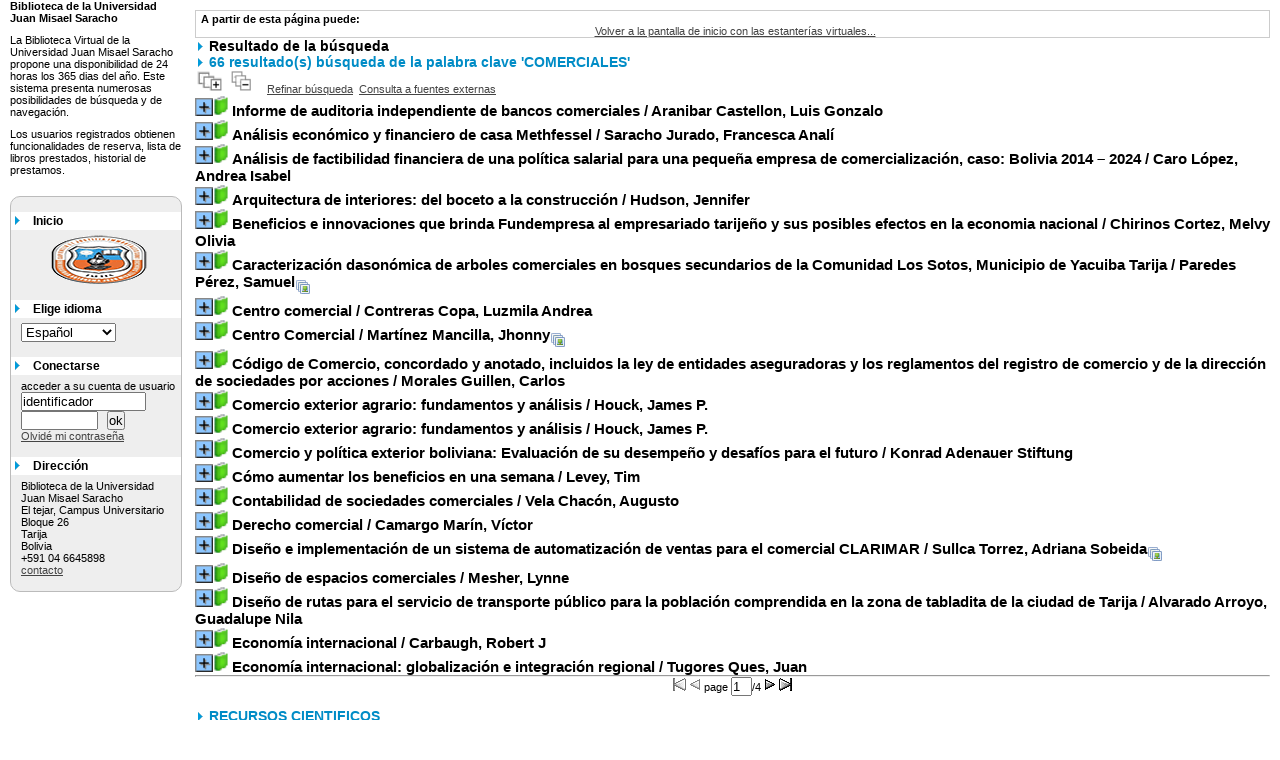

--- FILE ---
content_type: text/html; charset=UTF-8
request_url: https://biblioteca.uajms.edu.bo/opac_css/index.php?lvl=more_results&mode=keyword&user_query=COMERCIALES
body_size: 23134
content:

<!DOCTYPE html PUBLIC "-//W3C//DTD XHTML 1.1//EN"
    "http://www.w3.org/TR/xhtml11/DTD/xhtml11.dtd">
<html xmlns="http://www.w3.org/1999/xhtml" xml:lang="fr" charset='utf-8'>
<head>
	<meta http-equiv="content-type" content="text/html; charset=utf-8" />
	<meta name="author" content="PMB Group" />

	<meta name="keywords" content="OPAC, web, library, opensource, catalog, catalogue, bibliothèque, médiathèque, pmb, phpmybibli" />
	<meta name="description" content="Catálogo en línea Biblioteca de la Universidad Juan Misael Saracho." />

	<meta name="robots" content="all" />
	<!--IE et son enfer de compatibilit�-->
	<meta http-equiv='X-UA-Compatible' content='IE=8'/>
	
	<title>Catálogo en línea Biblioteca de la Universidad Juan Misael Saracho.</title>
	
	
	<link rel='stylesheet' type='text/css' href='./styles/bueil/print.css' />
	<link rel='stylesheet' type='text/css' href='./styles/bueil/colonnes.css' />
	<link rel='stylesheet' type='text/css' href='./styles/bueil/gallerie_photos.css' />
	<link rel='stylesheet' type='text/css' href='./styles/bueil/visionneuse.css' />
	<link rel='stylesheet' type='text/css' href='./styles/bueil/liste_bulletins.css' />
	<link rel='stylesheet' type='text/css' href='./styles/bueil/tags.css' />
	<link rel='stylesheet' type='text/css' href='./styles/bueil/bueil.css' />
	<link rel='stylesheet' type='text/css' href='./styles/bueil/ext_search.css' />
	<!-- css_authentication -->	<link rel='SHORTCUT ICON' href='images/site/favicon.ico'>
	<script type="text/javascript" src="includes/javascript/drag_n_drop.js"></script>
	<script type="text/javascript" src="includes/javascript/handle_drop.js"></script>
	<script type="text/javascript" src="includes/javascript/popup.js"></script>
	<script type='text/javascript' src='./includes/javascript/http_request.js'></script>
	
	<!-- Enrichissement de notice en Ajax-->
	<script type='text/javascript' src='./includes/javascript/enrichment.js'></script>
</head>

<body onload="window.defaultStatus='PMB: Acceso público';"  id="pmbopac">
<script type='text/javascript' src='./includes/javascript/tablist.js'></script>
	<div id='att' style='z-Index:1000'></div>
	<div id="container"><div id="main"><div id='main_header'></div><div id="main_hors_footer">
						
<div id="intro_message"><div class="p2"></div></div><div id='navigator'>
<strong>A partir de esta página puede:</strong>
<table width='100%'><tr><td ><a href="./index.php?lvl=index" class='navig_etageres'><span>Volver a la pantalla de inicio con las estanterías virtuales...</span></a></td>
</tr></table></div><!-- fermeture de #navigator -->
<script>
terms=new Array('comerciales');
terms_litteraux=new Array('COMERCIALES');

codes=new Array();
codes['a']='[àáâãäåÀÁÂÃÄÅA]';
codes['c']='[çÇC]';
codes['e']='[éèêëÈÉÊËE]';
codes['i']='[ìíîïIÌÍÎÏ]';
codes['o']='[òóôõöOÒÓÔÕÖ]';
codes['u']='[ùúûüUÙÚÛÜ]';
codes['n']='[ñÑnN]';

function remplacer_carac(mot)
{
var x;	
var chaine;
var reg;				
chaine=mot;
reg=new RegExp(codes['a'], 'g');
chaine=chaine.replace(reg, 'a');
reg=new RegExp(codes['c'], 'g');
chaine=chaine.replace(reg, 'c');
reg=new RegExp(codes['e'], 'g');
chaine=chaine.replace(reg, 'e');
reg=new RegExp(codes['i'], 'g');
chaine=chaine.replace(reg, 'i');
reg=new RegExp(codes['o'], 'g');
chaine=chaine.replace(reg, 'o');
reg=new RegExp(codes['u'], 'g');
chaine=chaine.replace(reg, 'u');
reg=new RegExp(codes['n'], 'g');
chaine=chaine.replace(reg, 'n');
return(chaine);		
} 	
		
function trouver_mots_f(obj,mot,couleur,litteral,onoff) {
	var i;
	var chaine;
	if (obj.hasChildNodes()) {
		var childs=new Array();
		childs=obj.childNodes;
		
		for (i=0; i<childs.length; i++) {
			
			if (childs[i].nodeType==3) {
				if (litteral==0){
					chaine=childs[i].data.toLowerCase();
					chaine=remplacer_carac(chaine);
				} else {
					chaine=childs[i].data;
				}
				 
				var reg_mot = new RegExp(mot+' *','gi');	
				if (chaine.match(reg_mot)) {
					var elt_found = chaine.match(reg_mot);
					var chaine_display = childs[i].data;
					var reg = 0;
					for(var k=0;k<elt_found.length;k++){
						reg = chaine.indexOf(elt_found[k],reg); 
						if (onoff==1) {
							after_shave=chaine_display.substring(reg+elt_found[k].length);
							sp=document.createElement('span');
							if (couleur % 6!=0) {
								sp.className='text_search'+couleur;
							} else {
								sp.className='text_search0';
							}
							nmot=document.createTextNode(chaine_display.substring(reg,reg+elt_found[k].length));
							childs[i].data=chaine_display.substring(0,reg);
							sp.appendChild(nmot);
						
							if (after_shave) {
								var aftern=document.createTextNode(after_shave);
							} else var aftern='';
						
							if (i<childs.length-1) {
								obj.insertBefore(sp,childs[i+1]);
								if (aftern) { obj.insertBefore(aftern,childs[i+2]); }
							} else {
								obj.appendChild(sp);
								if (aftern) obj.appendChild(aftern);
							}
							chaine_display ='';
							i++;
						} else {
							obj.replaceChild(childs[i],obj);
						}
					}
				}
			} else if (childs[i].nodeType==1){
				trouver_mots_f(childs[i],mot,couleur,litteral,onoff);
			}
		}
	}
}
		
function rechercher(onoff) {
	obj=document.getElementById('res_first_page');
	if (!obj) {
		obj=document.getElementById('resultatrech_liste');
		if(obj) if (obj.getElementsByTagName('blockquote')[0]) {
			obj=obj.getElementsByTagName('blockquote')[0];
		}
	}
	if (obj) {
		if (terms[0]!='')
		{
			for (var i=0; i<terms.length; i++) {
				trouver_mots_f(obj,terms[i],i,0,onoff);			
			}
		}
		if (terms_litteraux[0]!='')
		{
			for (var i=0; i<terms_litteraux.length; i++) {
				trouver_mots_f(obj,terms_litteraux[i],i+terms.length,1,onoff);			
			}
		}
	}
}
	
	


</script>	<div id="resultatrech"><h3>Resultado de la búsqueda</h3>

		<div id="resultatrech_container">
		<div id="resultatrech_see">
<h3><span><b>66 resultado(s) búsqueda de la palabra clave 'COMERCIALES' </b></span></h3>	</div>

		<div id="resultatrech_liste"><a href='javascript:expandAll()'><img class='img_plusplus' src='./images/expand_all.gif' border='0' id='expandall'></a>&nbsp;<a href='javascript:collapseAll()'><img class='img_moinsmoins' src='./images/collapse_all.gif' border='0' id='collapseall'></a>&nbsp;&nbsp;&nbsp;<a href='./index.php?search_type_asked=extended_search&mode_aff=aff_simple_search'>Refinar búsqueda</a>&nbsp;&nbsp;<a href='./index.php?search_type_asked=external_search&mode_aff=aff_simple_search&external_type=simple'>Consulta a fuentes externas</a><blockquote>
				<div id="el28558Parent" class="notice-parent">
				
	    		<img class='img_plus' tag='prueba' src="https://biblioteca.uajms.edu.bo/biblioteca/opac_css/images/plus.gif" name="imEx" id="el28558Img" title="+ info" border="0" onClick="expandBase('el28558', true); return false;" hspace="3"/><img class='img_plus_p' src="https://biblioteca.uajms.edu.bo/biblioteca/opac_css/images/icon_a_16x16.gif" alt='Monograph: texto impreso' title='Monograph: texto impreso'/>		
				<span class="notice-heada" id="drag_noti_28558" onClick="expandBase('el28558', true); return false;"><span  ejem='nop' notice='28558'  class='header_title'>Informe de auditoria independiente de bancos comerciales</span> / Aranibar Castellon, Luis Gonzalo</span>
	    		<br />
				</div>
				<div id="el28558Child" class="notice-child" style="margin-bottom:6px;display:none;" >
	    		<table width='100%'><tr><td>
		<ul id='onglets_isbd_public'><li id='onglet_public28558' class='isbd_public_active'><a href='#' onclick="show_what('PUBLIC', '28558'); return false;">Público</a></li>
	  			<li id='tags28558' class='onglet_tags'></li>
		</ul>
		    	<div id='div_public28558' style='display:block;'><table><tr style='font-weight: bold;color: #FFC107;'><td align='right' class='bg-grey'><span class='etiq_champ'>Ubicaci&oacute;n&nbsp;: </span></td><td>T332.175/ARA</td></tr><tr><td align='right' class='bg-grey'><span class='etiq_champ'>Autores:</span></td><td><a href='./index.php?lvl=author_see&id=23132' >Aranibar Castellon, Luis Gonzalo</a>, Autor</td></tr><tr><td align='right' class='bg-grey'><span class='etiq_champ'>Título :</span></td><td><span class='public_title'>Informe de auditoria independiente de bancos comerciales<tr><td align='right' class='bg-grey'><span class='etiq_champ'>Fuente :</span></td><td><a href='./index.php?lvl=publisher_see&id=227' >Tarija [BO] : UAJMS</a>,&nbsp;mar. 1997,&nbsp;71p</td></tr><tr><td align='right' class='bg-grey'><span class='etiq_champ'>Notas :</span></td><td>Tesis<br />
</td></tr><tr><td align='right' class='bg-grey'><span class='etiq_champ'>Temas :</span></td><td><a href='./index.php?lvl=more_results&mode=keyword&user_query=COMERCIALES%2CAUDITORIA%2CECONOMIA' >COMERCIALES,AUDITORIA,ECONOMIA</a>&nbsp; <a href='./index.php?lvl=more_results&mode=keyword&user_query=FINANCIERA' >FINANCIERA</a></td></tr><tr><td align='right' class='bg-grey'><span class='etiq_champ'>Resumen :</span></td><td>El proceso de auditoria es proporcionar una gu&iacute;a adicional y su objetivo b&aacute;sico e rendir una opini&oacute;n basada en normas internacionales de auditoria o en normas o practicas nacionales relevantes sobre los estados financieros.    El auditor deber&aacute; planear, conducir una auditoria efectiva de manera eficiente, oportuna y adecuada.    La conclusi&oacute;n resumen del trabajo realizando establecen si el objetivo de auditoria ha sido alcanzando. Y finalmente emitir el informe<span id="lectura_28558" style="display: none;"> de auditoria.<br />
</span><span id="m_28558" style="display: inline;"><a href="#" onclick="document.getElementById('lectura_28558').style.display='inline';document.getElementById('m_28558').style.display='none';document.getElementById('o_28558').style.display='inline';">...leer mas</a></span><span id="o_28558" style="display: none;"><a href="#" onclick="document.getElementById('lectura_28558').style.display='none';document.getElementById('m_28558').style.display='inline';document.getElementById('o_28558').style.display='none';">leer menos</a></span></td></tr></table>
</div>
				<div id='div_isbd28558' style='display:none;'></div></td></tr></table>
					<h3>Reserva</h3><a href='#' onClick="if(confirm('¿Realmente desea reservar este documento?')){w=window.open('./do_resa.php?lvl=resa&id_notice=28558&id_bulletin=0&oresa=popup','doresa','scrollbars=yes,width=500,height=600,menubar=0,resizable=yes'); w.focus(); return false;}else return false;" id="bt_resa">Reservar este documento</a><br />
<h3><span id='titre_exemplaires'>Ejemplares</span></h3>
<table cellpadding='2' class='exemplaires' width='100%'>
<tr><th class='expl_header_expl_cb'>C&oacute;digo de barras</th><th class='expl_header_expl_cote'>Signatura</th><th class='expl_header_tdoc_libelle'>Tipo de medio</th><th class='expl_header_location_libelle'>Ubicaci&oacute;n</th><th class='expl_header_section_libelle'>Secci&oacute;n</th><th>Estado</th><th class='expl_header_tdoc_libelle'>Nro de Inventario</th><tr><td class='expl_cb'>044040</td><td class='expl_cote'>T332.175/ARA</td><td class='tdoc_libelle'>Tesis</td><td class='location_libelle'>BIBLIOTECA CENTRAL</td><td class='section_libelle'>AREA BANCO DE TESIS</td><td class='expl_situation'><strong>Disponible</strong> </td><td class='p_perso'>0809^bBCEF</td></tr>
</table></div>
				<div id="el31820Parent" class="notice-parent">
				
	    		<img class='img_plus' tag='prueba' src="https://biblioteca.uajms.edu.bo/biblioteca/opac_css/images/plus.gif" name="imEx" id="el31820Img" title="+ info" border="0" onClick="expandBase('el31820', true); return false;" hspace="3"/><img class='img_plus_p' src="https://biblioteca.uajms.edu.bo/biblioteca/opac_css/images/icon_a_16x16.gif" alt='Monograph: texto impreso' title='Monograph: texto impreso'/>		
				<span class="notice-heada" id="drag_noti_31820" onClick="expandBase('el31820', true); return false;"><span  ejem='nop' notice='31820'  class='header_title'>Análisis económico y financiero de casa Methfessel</span> / Saracho Jurado, Francesca Analí</span>
	    		<br />
				</div>
				<div id="el31820Child" class="notice-child" style="margin-bottom:6px;display:none;" >
	    		<table width='100%'><tr><td>
		<ul id='onglets_isbd_public'><li id='onglet_public31820' class='isbd_public_active'><a href='#' onclick="show_what('PUBLIC', '31820'); return false;">Público</a></li>
	  			<li id='tags31820' class='onglet_tags'></li>
		</ul>
		    	<div id='div_public31820' style='display:block;'><table><tr style='font-weight: bold;color: #FFC107;'><td align='right' class='bg-grey'><span class='etiq_champ'>Ubicaci&oacute;n&nbsp;: </span></td><td>T657.3/SAR</td></tr><tr><td align='right' class='bg-grey'><span class='etiq_champ'>Autores:</span></td><td><a href='./index.php?lvl=author_see&id=26792' >Saracho Jurado, Francesca Analí</a>, Autor</td></tr><tr><td align='right' class='bg-grey'><span class='etiq_champ'>Título :</span></td><td><span class='public_title'>Análisis económico y financiero de casa Methfessel<tr><td align='right' class='bg-grey'><span class='etiq_champ'>Fuente :</span></td><td><a href='./index.php?lvl=publisher_see&id=227' >Tarija [BO] : UAJMS</a>,&nbsp;sep. 2006,&nbsp;93p</td></tr><tr><td align='right' class='bg-grey'><span class='etiq_champ'>Notas :</span></td><td>Seminario de Investigacion<br />
</td></tr><tr><td align='right' class='bg-grey'><span class='etiq_champ'>Temas :</span></td><td><a href='./index.php?lvl=more_results&mode=keyword&user_query=ESTADOS' >ESTADOS</a>&nbsp; <a href='./index.php?lvl=more_results&mode=keyword&user_query=FINANCIEROS-CASAS' >FINANCIEROS-CASAS</a>&nbsp; <a href='./index.php?lvl=more_results&mode=keyword&user_query=COMERCIALES' >COMERCIALES</a></td></tr><tr><td align='right' class='bg-grey'><span class='etiq_champ'>Resumen :</span></td><td>El presente trabajo de investigaci&oacute;n corresponde a un an&aacute;lisis econ&oacute;mico y financiero efectuado a la Comercial &quot;CASA METHFESSEL&quot;, en base a una t&eacute;cnica  de an&aacute;lisis y comparaci&oacute;n l&oacute;gica de elementos financieros y econ&oacute;micos, contenidos en los estados financieros con el fin de presentar una informaci&oacute;n m&aacute;s expresiva respecto al diagn&oacute;stico efectuado de la situaci&oacute;n financiera y econ&oacute;mica de la com<span id="lectura_31820" style="display: none;">ercial, mediante la explicaci&oacute;n indispensable de la raz&oacute;n. Despu&eacute;s de concluir el trabajo se lleg&oacute; a los siguientes resultados: - Por el capital de trabajo, los indicadores de liquidez y actividad se puede concluir que la comercial goza de solvencia a corto plazo, por cuanto  podr&aacute; cubrir oportunamente sus deudas de pasivos corrientes con recursos financieros provenientes del activo corriente - Por los indicadores de endeudamiento pudimos observar que el importe de la deuda en la comercial se presenta de manera moderada; puesto que, los acreedores solo participan con el 34,81 por ciento y los due&ntilde;os con el restante 65,19 por ciento - La rentabilidad financiera durante el periodo que termina al 31 de Diciembre de 2004 nos indica que la comercial obtiene una utilidad del 5,40 por ciento; es decir, que por cada Bs. 100 invertidos en patrimonio se obtiene una Utilidad Neta de Bs. 5,40. La rentabilidad econ&oacute;mica nos se&ntilde;ala que por cada Bs. 100 invertido en el activo total, se genera una ganancia o utilidad neta de Bs. 4,70. La rentabilidad comercial se&ntilde;ala que por cada Bs. 100 que se vende la comercial obtiene Bs. 1,94 de utilidad neta, el margen bruto indica que se obtiene una utilidad bruta de Bs. 0,03 y el margen operativo se&ntilde;ala que la comercial obtiene una ganancia operativa de Bs. 6,75 - En conclusi&oacute;n se puede se&ntilde;alar que la Comercial &quot;CASA METHFESSEL&quot;, en el periodo analizado ha logrado incrementar sus fondos propios y sus ventas; pero, la misma ha generado una reducida rentabilidad, situaci&oacute;n que se debe a que la comercial durante &eacute;ste periodo ha trabajado en mayor grado con recursos propios y poca recurrencia a recursos ajenos.<br />
</span><span id="m_31820" style="display: inline;"><a href="#" onclick="document.getElementById('lectura_31820').style.display='inline';document.getElementById('m_31820').style.display='none';document.getElementById('o_31820').style.display='inline';">...leer mas</a></span><span id="o_31820" style="display: none;"><a href="#" onclick="document.getElementById('lectura_31820').style.display='none';document.getElementById('m_31820').style.display='inline';document.getElementById('o_31820').style.display='none';">leer menos</a></span></td></tr></table>
</div>
				<div id='div_isbd31820' style='display:none;'></div></td></tr></table>
					<h3>Reserva</h3><a href='#' onClick="if(confirm('¿Realmente desea reservar este documento?')){w=window.open('./do_resa.php?lvl=resa&id_notice=31820&id_bulletin=0&oresa=popup','doresa','scrollbars=yes,width=500,height=600,menubar=0,resizable=yes'); w.focus(); return false;}else return false;" id="bt_resa">Reservar este documento</a><br />
<h3><span id='titre_exemplaires'>Ejemplares</span></h3>
<table cellpadding='2' class='exemplaires' width='100%'>
<tr><th class='expl_header_expl_cb'>C&oacute;digo de barras</th><th class='expl_header_expl_cote'>Signatura</th><th class='expl_header_tdoc_libelle'>Tipo de medio</th><th class='expl_header_location_libelle'>Ubicaci&oacute;n</th><th class='expl_header_section_libelle'>Secci&oacute;n</th><th>Estado</th><th class='expl_header_tdoc_libelle'>Nro de Inventario</th><tr><td class='expl_cb'>047506</td><td class='expl_cote'>T657.3/SAR</td><td class='tdoc_libelle'>Tesis</td><td class='location_libelle'>BIBLIOTECA CENTRAL</td><td class='section_libelle'>AREA BANCO DE TESIS</td><td class='expl_situation'><strong>Disponible</strong> </td><td class='p_perso'>4560^bBCEF</td></tr>
</table></div>
				<div id="el44875Parent" class="notice-parent">
				
	    		<img class='img_plus' tag='prueba' src="https://biblioteca.uajms.edu.bo/biblioteca/opac_css/images/plus.gif" name="imEx" id="el44875Img" title="+ info" border="0" onClick="expandBase('el44875', true); return false;" hspace="3"/><img class='img_plus_p' src="https://biblioteca.uajms.edu.bo/biblioteca/opac_css/images/icon_a_16x16.gif" alt='Monograph: texto impreso' title='Monograph: texto impreso'/>		
				<span class="notice-heada" id="drag_noti_44875" onClick="expandBase('el44875', true); return false;"><span  ejem='nop' notice='44875'  class='header_title'>Análisis de factibilidad financiera de una política salarial para una pequeña empresa de comercialización, caso: Bolivia 2014 – 2024</span> / Caro López, Andrea Isabel</span>
	    		<br />
				</div>
				<div id="el44875Child" class="notice-child" style="margin-bottom:6px;display:none;" >
	    		<table width='100%'><tr><td>
		<ul id='onglets_isbd_public'><li id='onglet_public44875' class='isbd_public_active'><a href='#' onclick="show_what('PUBLIC', '44875'); return false;">Público</a></li>
	  			<li id='tags44875' class='onglet_tags'></li>
		</ul>
		    	<div id='div_public44875' style='display:block;'><table><tr style='font-weight: bold;color: #FFC107;'><td align='right' class='bg-grey'><span class='etiq_champ'>Ubicaci&oacute;n&nbsp;: </span></td><td>M658.32/CAR</td></tr><tr><td align='right' class='bg-grey'><span class='etiq_champ'>Autores:</span></td><td><a href='./index.php?lvl=author_see&id=40224' >Caro López, Andrea Isabel</a>, Autor</td></tr><tr><td align='right' class='bg-grey'><span class='etiq_champ'>Título :</span></td><td><span class='public_title'>Análisis de factibilidad financiera de una política salarial para una pequeña empresa de comercialización, caso: Bolivia 2014 – 2024<tr><td align='right' class='bg-grey'><span class='etiq_champ'>Fuente :</span></td><td><a href='./index.php?lvl=publisher_see&id=227' >Tarija [BO] : UAJMS</a>,&nbsp;nov. 2015,&nbsp;115 p.</td></tr><tr><td align='right' class='bg-grey'><span class='etiq_champ'>Notas :</span></td><td>Incluye Bibliograf&iacute;a <br />
Incluye Anexos	<br />
No Incluye CD-ROM<br />
Maestr&iacute;a en Direcci&oacute;n y Gesti&oacute;n Financiera </td></tr><tr><td align='right' class='bg-grey'><span class='etiq_champ'>Temas :</span></td><td><a href='./index.php?lvl=more_results&mode=keyword&user_query=EMPRESAS' >EMPRESAS</a>&nbsp; <a href='./index.php?lvl=more_results&mode=keyword&user_query=COMERCIALES%2C' >COMERCIALES,</a>&nbsp; <a href='./index.php?lvl=more_results&mode=keyword&user_query=TRABAJADORES' >TRABAJADORES</a>&nbsp; <a href='./index.php?lvl=more_results&mode=keyword&user_query=%E2%80%93' >–</a>&nbsp; <a href='./index.php?lvl=more_results&mode=keyword&user_query=POLITICA' >POLITICA</a>&nbsp; <a href='./index.php?lvl=more_results&mode=keyword&user_query=DE' >DE</a>&nbsp; <a href='./index.php?lvl=more_results&mode=keyword&user_query=PRECIOS' >PRECIOS</a>&nbsp; <a href='./index.php?lvl=more_results&mode=keyword&user_query=Y' >Y</a>&nbsp; <a href='./index.php?lvl=more_results&mode=keyword&user_query=SALARIOS' >SALARIOS</a></td></tr><tr><td align='right' class='bg-grey'><span class='etiq_champ'>Resumen :</span></td><td>SIN RESUMEN<br />
INTRODUCCION. - En Bolivia y en este momento, las ciencias empresariales tienen el reto de investigar el devenir econ&oacute;mico que afecta a todos. Este trabajo aborda un tema muy sensible tanto para los trabajadores como para los empleadores: la pol&iacute;tica salarial. Desde las posiciones extremistas que   predicen lo insostenible del modelo que promueve la redistribuci&oacute;n econ&oacute;mica, hasta la confianza sin prueba emp&iacute;rica en el mismo. Se propone un an<span id="lectura_44875" style="display: none;">&aacute;lisis que respetando el marco legal vigente eval&uacute;e el comportamiento econ&oacute;mico de una peque&ntilde;a empresa de servicios.<br />
Para hacerlo se desarrollan cinco cap&iacute;tulos. En el primero, se presentan los antecedentes.       generales que van desde justificar el tema hasta el planteamiento de la hip&oacute;tesis de investigaci&oacute;n.  El cap&iacute;tulo dos, tiene los tres marcos de sustentaci&oacute;n te&oacute;rica: conceptual, te&oacute;rico y referencial. El cap&iacute;tulo tres, detalla la propuesta metodol&oacute;gica para el desarrollo de la investigaci&oacute;n. Eso permite introducirse en el diagn&oacute;stico que constituye el cuarto cap&iacute;tulo. Finalmente, se presenta una propuesta que ofrece un abanico de cuatro alternativas para orientar las decisiones que mejor convengan a todos los interesados, en un marco social, pol&iacute;tico y econ&oacute;mico siempre din&aacute;mico.<br />
Los resultados indican que las empresas familiares en Bolivia forman parte del motor econ&oacute;mico del pa&iacute;s y que las t&eacute;cnicas de an&aacute;lisis financiero constituyen herramientas que se deben usar cada vez m&aacute;s.</span><span id="m_44875" style="display: inline;"><a href="#" onclick="document.getElementById('lectura_44875').style.display='inline';document.getElementById('m_44875').style.display='none';document.getElementById('o_44875').style.display='inline';">...leer mas</a></span><span id="o_44875" style="display: none;"><a href="#" onclick="document.getElementById('lectura_44875').style.display='none';document.getElementById('m_44875').style.display='inline';document.getElementById('o_44875').style.display='none';">leer menos</a></span></td></tr></table>
</div>
				<div id='div_isbd44875' style='display:none;'></div></td></tr></table>
					<h3>Reserva</h3><a href='#' onClick="if(confirm('¿Realmente desea reservar este documento?')){w=window.open('./do_resa.php?lvl=resa&id_notice=44875&id_bulletin=0&oresa=popup','doresa','scrollbars=yes,width=500,height=600,menubar=0,resizable=yes'); w.focus(); return false;}else return false;" id="bt_resa">Reservar este documento</a><br />
<h3><span id='titre_exemplaires'>Ejemplares</span></h3>
<table cellpadding='2' class='exemplaires' width='100%'>
<tr><th class='expl_header_expl_cb'>C&oacute;digo de barras</th><th class='expl_header_expl_cote'>Signatura</th><th class='expl_header_tdoc_libelle'>Tipo de medio</th><th class='expl_header_location_libelle'>Ubicaci&oacute;n</th><th class='expl_header_section_libelle'>Secci&oacute;n</th><th>Estado</th><th class='expl_header_tdoc_libelle'>Nro de Inventario</th><tr><td class='expl_cb'>065923</td><td class='expl_cote'>M658.32/CAR</td><td class='tdoc_libelle'>Maestria</td><td class='location_libelle'>BIBLIOTECA CENTRAL</td><td class='section_libelle'>AREA BANCO DE TESIS</td><td class='expl_situation'><strong>Disponible</strong> </td><td class='p_perso'>0886^bBC </td></tr>
</table></div>
				<div id="el26176Parent" class="notice-parent">
				
	    		<img class='img_plus' tag='prueba' src="https://biblioteca.uajms.edu.bo/biblioteca/opac_css/images/plus.gif" name="imEx" id="el26176Img" title="+ info" border="0" onClick="expandBase('el26176', true); return false;" hspace="3"/><img class='img_plus_p' src="https://biblioteca.uajms.edu.bo/biblioteca/opac_css/images/icon_a_16x16.gif" alt='Monograph: texto impreso' title='Monograph: texto impreso'/>		
				<span class="notice-heada" id="drag_noti_26176" onClick="expandBase('el26176', true); return false;"><span  ejem='nop' notice='26176'  class='header_title'>Arquitectura de interiores: del boceto a la construcción</span> / Hudson, Jennifer</span>
	    		<br />
				</div>
				<div id="el26176Child" class="notice-child" style="margin-bottom:6px;display:none;" >
	    		<table width='100%'><tr><td>
		<ul id='onglets_isbd_public'><li id='onglet_public26176' class='isbd_public_active'><a href='#' onclick="show_what('PUBLIC', '26176'); return false;">Público</a></li>
	  			<li id='tags26176' class='onglet_tags'></li>
		</ul>
		    	<div id='div_public26176' style='display:block;'><table><tr style='font-weight: bold;color: #FF0000;'><td align='right' class='bg-grey'><span class='etiq_champ'>Ubicaci&oacute;n&nbsp;: </span></td><td>729/H861a</td></tr><tr><td align='right' class='bg-grey'><span class='etiq_champ'>Autores:</span></td><td><a href='./index.php?lvl=author_see&id=20620' >Hudson, Jennifer</a>, Autor</td></tr><tr><td align='right' class='bg-grey'><span class='etiq_champ'>Título :</span></td><td><span class='public_title'>Arquitectura de interiores: del boceto a la construcción<tr><td align='right' class='bg-grey'><span class='etiq_champ'>Fuente :</span></td><td><a href='./index.php?lvl=publisher_see&id=15' >Barcelona [ES] : Blume</a>,&nbsp;2010,&nbsp;240 p., ilus.</td></tr><tr><td align='right' class='bg-grey'><span class='etiq_champ'>Temas :</span></td><td><a href='./index.php?lvl=more_results&mode=keyword&user_query=ARQUITECTURA' >ARQUITECTURA</a>&nbsp; <a href='./index.php?lvl=more_results&mode=keyword&user_query=DE' >DE</a>&nbsp; <a href='./index.php?lvl=more_results&mode=keyword&user_query=INTERIORES%2C' >INTERIORES,</a>&nbsp; <a href='./index.php?lvl=more_results&mode=keyword&user_query=LOCALES' >LOCALES</a>&nbsp; <a href='./index.php?lvl=more_results&mode=keyword&user_query=COMERCIALES%2C' >COMERCIALES,</a>&nbsp; <a href='./index.php?lvl=more_results&mode=keyword&user_query=HOTELES%2C' >HOTELES,</a>&nbsp; <a href='./index.php?lvl=more_results&mode=keyword&user_query=EMPRESAS%2C' >EMPRESAS,</a>&nbsp; <a href='./index.php?lvl=more_results&mode=keyword&user_query=EDIFICIOS' >EDIFICIOS</a>&nbsp; <a href='./index.php?lvl=more_results&mode=keyword&user_query=PUBLICOS%2C' >PUBLICOS,</a>&nbsp; <a href='./index.php?lvl=more_results&mode=keyword&user_query=VIVIENDAS' >VIVIENDAS</a></td></tr></table>
</div>
				<div id='div_isbd26176' style='display:none;'></div></td></tr></table>
					<h3>Reserva</h3><a href='#' onClick="if(confirm('¿Realmente desea reservar este documento?')){w=window.open('./do_resa.php?lvl=resa&id_notice=26176&id_bulletin=0&oresa=popup','doresa','scrollbars=yes,width=500,height=600,menubar=0,resizable=yes'); w.focus(); return false;}else return false;" id="bt_resa">Reservar este documento</a><br />
<h3><span id='titre_exemplaires'>Ejemplares</span></h3>
<table cellpadding='2' class='exemplaires' width='100%'>
<tr><th class='expl_header_expl_cb'>C&oacute;digo de barras</th><th class='expl_header_expl_cote'>Signatura</th><th class='expl_header_tdoc_libelle'>Tipo de medio</th><th class='expl_header_location_libelle'>Ubicaci&oacute;n</th><th class='expl_header_section_libelle'>Secci&oacute;n</th><th>Estado</th><th class='expl_header_tdoc_libelle'>Nro de Inventario</th><tr><td class='expl_cb'>039549</td><td class='expl_cote'>729/H861a</td><td class='tdoc_libelle'>Libro</td><td class='location_libelle'>BIBLIOTECA FACULTAD TECNOLOG&Iacute;A - CIVIL Y ARQUITECTURA</td><td class='section_libelle'>Seccion Unica</td><td class='expl_situation'><strong>Disponible</strong> </td><td class='p_perso'>3438</td></tr>
</table></div>
				<div id="el32663Parent" class="notice-parent">
				
	    		<img class='img_plus' tag='prueba' src="https://biblioteca.uajms.edu.bo/biblioteca/opac_css/images/plus.gif" name="imEx" id="el32663Img" title="+ info" border="0" onClick="expandBase('el32663', true); return false;" hspace="3"/><img class='img_plus_p' src="https://biblioteca.uajms.edu.bo/biblioteca/opac_css/images/icon_a_16x16.gif" alt='Monograph: texto impreso' title='Monograph: texto impreso'/>		
				<span class="notice-heada" id="drag_noti_32663" onClick="expandBase('el32663', true); return false;"><span  ejem='nop' notice='32663'  class='header_title'>Beneficios e innovaciones que brinda Fundempresa al empresariado tarijeño y sus posibles efectos en la economia nacional</span> / Chirinos Cortez, Melvy Olivia</span>
	    		<br />
				</div>
				<div id="el32663Child" class="notice-child" style="margin-bottom:6px;display:none;" >
	    		<table width='100%'><tr><td>
		<ul id='onglets_isbd_public'><li id='onglet_public32663' class='isbd_public_active'><a href='#' onclick="show_what('PUBLIC', '32663'); return false;">Público</a></li>
	  			<li id='tags32663' class='onglet_tags'></li>
		</ul>
		    	<div id='div_public32663' style='display:block;'><table><tr style='font-weight: bold;color: #FFC107;'><td align='right' class='bg-grey'><span class='etiq_champ'>Ubicaci&oacute;n&nbsp;: </span></td><td>TD352.387/CHI</td></tr><tr><td align='right' class='bg-grey'><span class='etiq_champ'>Autores:</span></td><td><a href='./index.php?lvl=author_see&id=27753' >Chirinos Cortez, Melvy Olivia</a>, Autor</td></tr><tr><td align='right' class='bg-grey'><span class='etiq_champ'>Título :</span></td><td><span class='public_title'>Beneficios e innovaciones que brinda Fundempresa al empresariado tarijeño y sus posibles efectos en la economia nacional<tr><td align='right' class='bg-grey'><span class='etiq_champ'>Fuente :</span></td><td><a href='./index.php?lvl=publisher_see&id=227' >Tarija [BO] : UAJMS</a>,&nbsp;mar. 2007,&nbsp;62p</td></tr><tr><td align='right' class='bg-grey'><span class='etiq_champ'>Notas :</span></td><td>Incluye Bibliograf&iacute;a<br />
Incluye Anexos<br />
Trabajo Dirigido Interdisciplinario<br />
</td></tr><tr><td align='right' class='bg-grey'><span class='etiq_champ'>Temas :</span></td><td><a href='./index.php?lvl=more_results&mode=keyword&user_query=REGISTRO' >REGISTRO</a>&nbsp; <a href='./index.php?lvl=more_results&mode=keyword&user_query=DE' >DE</a>&nbsp; <a href='./index.php?lvl=more_results&mode=keyword&user_query=COMERCIO' >COMERCIO</a>&nbsp; <a href='./index.php?lvl=more_results&mode=keyword&user_query=-' >-</a>&nbsp; <a href='./index.php?lvl=more_results&mode=keyword&user_query=FUNDEMPRESA%2CSOCIEDADES' >FUNDEMPRESA,SOCIEDADES</a>&nbsp; <a href='./index.php?lvl=more_results&mode=keyword&user_query=COMERCIALES' >COMERCIALES</a>&nbsp; <a href='./index.php?lvl=more_results&mode=keyword&user_query=-' >-</a>&nbsp; <a href='./index.php?lvl=more_results&mode=keyword&user_query=EMPRESAS' >EMPRESAS</a></td></tr><tr><td align='right' class='bg-grey'><span class='etiq_champ'>Resumen :</span></td><td>El presente trabajo ha estado destinado a conocer los beneficios e innovaciones que brinda Fundempresa como concesionaria del Registro de Comercio de Bolivia al empresariado Tarije&ntilde;o, su incidencia en la economia local y nacional. El primer capitulo comprende la revision bibliografica donde se tiene la conceptualizacion de terminos, utilizados en el desarrollo del presente trabajo de investigacion. En el segundo capitulo se presentan los metodos utilizados en le trabajo de investigacion, <span id="lectura_32663" style="display: none;">ademas de definir el metodo estadistico para determinar el tama&ntilde;o de la muestra a ser estudiado. Se explican tambien los materiales que se utilizaron para llevar adelante el presente trabajo. El tercer capitulo abarca el analisis de resultados, donde se analiza el registro de las empresas de Tarija en Fundempresa, las causas por las que empresarios y/o comerciantes no formalizan su inscripcion. Finalmente en el cuarto capitulo, se presenta las conclusiones y recomendaciones.<br />
</span><span id="m_32663" style="display: inline;"><a href="#" onclick="document.getElementById('lectura_32663').style.display='inline';document.getElementById('m_32663').style.display='none';document.getElementById('o_32663').style.display='inline';">...leer mas</a></span><span id="o_32663" style="display: none;"><a href="#" onclick="document.getElementById('lectura_32663').style.display='none';document.getElementById('m_32663').style.display='inline';document.getElementById('o_32663').style.display='none';">leer menos</a></span></td></tr></table>
</div>
				<div id='div_isbd32663' style='display:none;'></div></td></tr></table>
					<h3>Reserva</h3><a href='#' onClick="if(confirm('¿Realmente desea reservar este documento?')){w=window.open('./do_resa.php?lvl=resa&id_notice=32663&id_bulletin=0&oresa=popup','doresa','scrollbars=yes,width=500,height=600,menubar=0,resizable=yes'); w.focus(); return false;}else return false;" id="bt_resa">Reservar este documento</a><br />
<h3><span id='titre_exemplaires'>Ejemplares</span></h3>
<table cellpadding='2' class='exemplaires' width='100%'>
<tr><th class='expl_header_expl_cb'>C&oacute;digo de barras</th><th class='expl_header_expl_cote'>Signatura</th><th class='expl_header_tdoc_libelle'>Tipo de medio</th><th class='expl_header_location_libelle'>Ubicaci&oacute;n</th><th class='expl_header_section_libelle'>Secci&oacute;n</th><th>Estado</th><th class='expl_header_tdoc_libelle'>Nro de Inventario</th><tr><td class='expl_cb'>048373</td><td class='expl_cote'>TD352.387/CHI</td><td class='tdoc_libelle'>Tesis</td><td class='location_libelle'>BIBLIOTECA CENTRAL</td><td class='section_libelle'>AREA BANCO DE TESIS</td><td class='expl_situation'><strong>Disponible</strong> </td><td class='p_perso'>4585^bBCEF</td></tr>
</table></div>
				<div id="el35565Parent" class="notice-parent">
				
	    		<img class='img_plus' tag='prueba' src="https://biblioteca.uajms.edu.bo/biblioteca/opac_css/images/plus.gif" name="imEx" id="el35565Img" title="+ info" border="0" onClick="expandBase('el35565', true); return false;" hspace="3"/><img class='img_plus_p' src="https://biblioteca.uajms.edu.bo/biblioteca/opac_css/images/icon_a_16x16.gif" alt='Monograph: texto impreso' title='Monograph: texto impreso'/>		
				<span class="notice-heada" id="drag_noti_35565" onClick="expandBase('el35565', true); return false;"><span  ejem='nop' notice='35565'  class='header_title'>Caracterización dasonómica de arboles comerciales en bosques secundarios de la Comunidad Los Sotos, Municipio de Yacuiba Tarija</span> / Paredes Pérez, Samuel</span><img src="./images/globe_rouge.png" alt="Documentos digitales asociados" " title="Documentos digitales asociados" border="0" align="middle" hspace="3">
	    		<br />
				</div>
				<div id="el35565Child" class="notice-child" style="margin-bottom:6px;display:none;" >
	    		<table width='100%'><tr><td>
		<ul id='onglets_isbd_public'><li id='onglet_public35565' class='isbd_public_active'><a href='#' onclick="show_what('PUBLIC', '35565'); return false;">Público</a></li>
	  			<li id='tags35565' class='onglet_tags'></li>
		</ul>
		    	<div id='div_public35565' style='display:block;'><table><tr style='font-weight: bold;color: #FF0000;'><td align='right' class='bg-grey'><span class='etiq_champ'>Ubicaci&oacute;n&nbsp;: </span></td><td>T634.97/PAR</td></tr><tr><td align='right' class='bg-grey'><span class='etiq_champ'>Autores:</span></td><td><a href='./index.php?lvl=author_see&id=30883' >Paredes Pérez, Samuel</a>, Autor</td></tr><tr><td align='right' class='bg-grey'><span class='etiq_champ'>Título :</span></td><td><span class='public_title'>Caracterización dasonómica de arboles comerciales en bosques secundarios de la Comunidad Los Sotos, Municipio de Yacuiba Tarija<tr><td align='right' class='bg-grey'><span class='etiq_champ'>Fuente :</span></td><td><a href='./index.php?lvl=publisher_see&id=227' >Tarija [BO] : UAJMS</a>,&nbsp;dic., 2014,&nbsp;77 p.</td></tr><tr><td align='right' class='bg-grey'><span class='etiq_champ'>Notas :</span></td><td>Incluye Bibliograf&iacute;a<br />
Incluye CD-ROM</td></tr><tr><td align='right' class='bg-grey'><span class='etiq_champ'>Temas :</span></td><td><a href='./index.php?lvl=more_results&mode=keyword&user_query=ESPECIES' >ESPECIES</a>&nbsp; <a href='./index.php?lvl=more_results&mode=keyword&user_query=FORESTALES%2C' >FORESTALES,</a>&nbsp; <a href='./index.php?lvl=more_results&mode=keyword&user_query=BOSQUES%2C' >BOSQUES,</a>&nbsp; <a href='./index.php?lvl=more_results&mode=keyword&user_query=MEDICION' >MEDICION</a>&nbsp; <a href='./index.php?lvl=more_results&mode=keyword&user_query=FORESTAL%2C' >FORESTAL,</a>&nbsp; <a href='./index.php?lvl=more_results&mode=keyword&user_query=RECURSOS' >RECURSOS</a>&nbsp; <a href='./index.php?lvl=more_results&mode=keyword&user_query=FORESTALES' >FORESTALES</a>&nbsp; <a href='./index.php?lvl=more_results&mode=keyword&user_query=-' >-</a>&nbsp; <a href='./index.php?lvl=more_results&mode=keyword&user_query=DASOMETRIA%2C' >DASOMETRIA,</a>&nbsp; <a href='./index.php?lvl=more_results&mode=keyword&user_query=CENSO' >CENSO</a>&nbsp; <a href='./index.php?lvl=more_results&mode=keyword&user_query=FORESTAL%2C' >FORESTAL,</a>&nbsp; <a href='./index.php?lvl=more_results&mode=keyword&user_query=ESPECIES' >ESPECIES</a>&nbsp; <a href='./index.php?lvl=more_results&mode=keyword&user_query=FORESTALES' >FORESTALES</a>&nbsp; <a href='./index.php?lvl=more_results&mode=keyword&user_query=-' >-</a>&nbsp; <a href='./index.php?lvl=more_results&mode=keyword&user_query=ARBOLES' >ARBOLES</a>&nbsp; <a href='./index.php?lvl=more_results&mode=keyword&user_query=COMERCIALES%2C' >COMERCIALES,</a>&nbsp; <a href='./index.php?lvl=more_results&mode=keyword&user_query=COMUNIDAD' >COMUNIDAD</a>&nbsp; <a href='./index.php?lvl=more_results&mode=keyword&user_query=LOS' >LOS</a>&nbsp; <a href='./index.php?lvl=more_results&mode=keyword&user_query=SOTOS' >SOTOS</a>&nbsp; <a href='./index.php?lvl=more_results&mode=keyword&user_query=-' >-</a>&nbsp; <a href='./index.php?lvl=more_results&mode=keyword&user_query=YACUIBA' >YACUIBA</a>&nbsp; <a href='./index.php?lvl=more_results&mode=keyword&user_query=%28Tarija%29' >(Tarija)</a></td></tr><tr><td align='right' class='bg-grey'><span class='etiq_champ'>Resumen :</span></td><td>El presente trabajo consisti&oacute; en determinar las caracter&iacute;sticas dason&oacute;micas de los &aacute;rboles comerciales que se desarrollan en bosques secundarios de la comunidad los Sotos, con el fin de generar informaci&oacute;n que conduzca a conservar los recursos forestales y minimizar los impactos provocados por las actividades antr&oacute;picas. La investigaci&oacute;n fue realizada en la Comunidad ind&iacute;gena Los Sotos perteneciente al Municipio de Yacuiba, provincia Gran C<span id="lectura_35565" style="display: none;">haco del Departamento de Tarija.<br />
La obtenci&oacute;n de datos se lo realiz&oacute; por medio de un censo sistem&aacute;tico comercial de acuerdo a la Norma 135/97, y la consistencia de los datos, se efect&uacute;o a trav&eacute;s de la prueba de Kolmogorov, a una significativa de 0,05; demostrando una distribuci&oacute;n normal para Abundancia, &Aacute;rea Basal y Volumen.<br />
Los bosques de la zona de estudio presentan estructura irregular discet&aacute;neo, confirmado por el modelo exponencial negativo de De Liocourt, el cual muestra un coeficiente de determinaci&oacute;n entre las variables de 0.816 y valores de q=1,65, a=0.05,  K=46,59, para un paso de forc&iacute;pula de 10 cm.<br />
El an&aacute;lisis estad&iacute;stico de distribuci&oacute;n por volumen de los &aacute;rboles en pie, muestra tres tipos de bosque, donde el bosque medio y bajo ocupan el 90% del territorio, solo el 10% de la superficie es ocupado por bosque alto. El bosque en general, es el resultado de la intervenci&oacute;n de aprovechamientos selectivos que ha sido sometido en a&ntilde;os anteriores y por los cambios en el uso de la tierra. Esta afirmaci&oacute;n es corroborada por el menor promedio en volumen y baja abundancia. <br />
El volumen de &aacute;rboles para especies muy valiosas y valiosas, no muestra expectativa para el aprovechamiento forestal, teniendo la baja densidad de las especies que crecen en condiciones ambientales especiales confinados en peque&ntilde;os rodales como los cedros que no muestran abundancia como para ser sometidos al aprovechamiento, en cambio la otra especie como el quebracho colorado  aporta en toda el &aacute;rea de estudio apenas con 12 m3, distribuy&eacute;ndose en forma dispersa en la zona transicional a la llanura chaque&ntilde;a corroborando una vez m&aacute;s, la condici&oacute;n de bosque secundario.<br />
Por los resultados encontrados, se pude afirmar que los recursos forestales de la comunidad Los Sotos, est&aacute;n siendo sometidos a un deterioro ambiental y flor&iacute;stica por la pr&aacute;ctica de cortas selectivas y pr&aacute;cticas de desmonte para habilitar tierras de cultivo, aunque es evidente la sinergia que existe entre la vegetaci&oacute;n natural del entorno con los pobladores, pero el tema ambiental ocupa los &uacute;ltimos lugares en la priorizaci&oacute;n de sus necesidades, a pesar de que reconocen el irrefutable deterioro de su medio ambiente.</span><span id="m_35565" style="display: inline;"><a href="#" onclick="document.getElementById('lectura_35565').style.display='inline';document.getElementById('m_35565').style.display='none';document.getElementById('o_35565').style.display='inline';">...leer mas</a></span><span id="o_35565" style="display: none;"><a href="#" onclick="document.getElementById('lectura_35565').style.display='none';document.getElementById('m_35565').style.display='inline';document.getElementById('o_35565').style.display='none';">leer menos</a></span></td></tr></table>
</div>
				<div id='div_isbd35565' style='display:none;'></div></td></tr></table>
					<h3>Reserva</h3><a href='#' onClick="if(confirm('¿Realmente desea reservar este documento?')){w=window.open('./do_resa.php?lvl=resa&id_notice=35565&id_bulletin=0&oresa=popup','doresa','scrollbars=yes,width=500,height=600,menubar=0,resizable=yes'); w.focus(); return false;}else return false;" id="bt_resa">Reservar este documento</a><br />
<h3><span id='titre_exemplaires'>Ejemplares</span></h3>
<table cellpadding='2' class='exemplaires' width='100%'>
<tr><th class='expl_header_expl_cb'>C&oacute;digo de barras</th><th class='expl_header_expl_cote'>Signatura</th><th class='expl_header_tdoc_libelle'>Tipo de medio</th><th class='expl_header_location_libelle'>Ubicaci&oacute;n</th><th class='expl_header_section_libelle'>Secci&oacute;n</th><th>Estado</th><th class='expl_header_tdoc_libelle'>Nro de Inventario</th><tr><td class='expl_cb'>052164</td><td class='expl_cote'>T634.97/PAR</td><td class='tdoc_libelle'>Tesis</td><td class='location_libelle'>BIBLIOTECA CENTRAL</td><td class='section_libelle'>Seccion Unica</td><td class='expl_situation'><strong>Disponible</strong> </td><td class='p_perso'>8140</td></tr>
</table><h3><span id='titre_explnum'>Documentos electrónicos</span></h3><table class='docnum'><tr><td class='docnum' width='33%'><center><a href='https://biblioteca.uajms.edu.bo/biblioteca/opac_css/doc_num.php?explnum_id=25422' alt='35565_Preliminares - application/pdf' title='35565_Preliminares - application/pdf' target='_blank'><img src='https://biblioteca.uajms.edu.bo/biblioteca/opac_css/images/mimetype/pdf-dist.png' alt='35565_Preliminares - application/pdf' title='35565_Preliminares - application/pdf' border='0'></a><br />35565_Preliminares<div class='explnum_type'>Adobe Acrobat PDF</div></center></td><td class='docnum' width='33%'><center><a href='https://biblioteca.uajms.edu.bo/biblioteca/opac_css/doc_num.php?explnum_id=25423' alt='35565_Resumen  - application/pdf' title='35565_Resumen  - application/pdf' target='_blank'><img src='https://biblioteca.uajms.edu.bo/biblioteca/opac_css/images/mimetype/pdf-dist.png' alt='35565_Resumen  - application/pdf' title='35565_Resumen  - application/pdf' border='0'></a><br />35565_Resumen <div class='explnum_type'>Adobe Acrobat PDF</div></center></td><td class='docnum' width='33%'><center><a href='https://biblioteca.uajms.edu.bo/biblioteca/opac_css/doc_num.php?explnum_id=25424' alt='35565_Marco Teorico - application/pdf' title='35565_Marco Teorico - application/pdf' target='_blank'><img src='https://biblioteca.uajms.edu.bo/biblioteca/opac_css/images/mimetype/pdf-dist.png' alt='35565_Marco Teorico - application/pdf' title='35565_Marco Teorico - application/pdf' border='0'></a><br />35565_Marco Teorico<div class='explnum_type'>Adobe Acrobat PDF</div></center></td></tr><tr><td class='docnum' width='33%'><center><a href='https://biblioteca.uajms.edu.bo/biblioteca/opac_css/doc_num.php?explnum_id=25425' alt='35565_Bibliografia - application/pdf' title='35565_Bibliografia - application/pdf' target='_blank'><img src='https://biblioteca.uajms.edu.bo/biblioteca/opac_css/images/mimetype/pdf-dist.png' alt='35565_Bibliografia - application/pdf' title='35565_Bibliografia - application/pdf' border='0'></a><br />35565_Bibliografia<div class='explnum_type'>Adobe Acrobat PDF</div></center></td><td class='docnum' width='33%'><center><a href='https://biblioteca.uajms.edu.bo/biblioteca/opac_css/doc_num.php?explnum_id=25426' alt='35565_Anexos - application/pdf' title='35565_Anexos - application/pdf' target='_blank'><img src='https://biblioteca.uajms.edu.bo/biblioteca/opac_css/images/mimetype/pdf-dist.png' alt='35565_Anexos - application/pdf' title='35565_Anexos - application/pdf' border='0'></a><br />35565_Anexos<div class='explnum_type'>Adobe Acrobat PDF</div></center></td><td class='docnum' width='33%'>&nbsp;</td></tr></table></div>
				<div id="el32237Parent" class="notice-parent">
				
	    		<img class='img_plus' tag='prueba' src="https://biblioteca.uajms.edu.bo/biblioteca/opac_css/images/plus.gif" name="imEx" id="el32237Img" title="+ info" border="0" onClick="expandBase('el32237', true); return false;" hspace="3"/><img class='img_plus_p' src="https://biblioteca.uajms.edu.bo/biblioteca/opac_css/images/icon_a_16x16.gif" alt='Monograph: texto impreso' title='Monograph: texto impreso'/>		
				<span class="notice-heada" id="drag_noti_32237" onClick="expandBase('el32237', true); return false;"><span  ejem='nop' notice='32237'  class='header_title'>Centro comercial</span> / Contreras Copa, Luzmila Andrea</span>
	    		<br />
				</div>
				<div id="el32237Child" class="notice-child" style="margin-bottom:6px;display:none;" >
	    		<table width='100%'><tr><td>
		<ul id='onglets_isbd_public'><li id='onglet_public32237' class='isbd_public_active'><a href='#' onclick="show_what('PUBLIC', '32237'); return false;">Público</a></li>
	  			<li id='tags32237' class='onglet_tags'></li>
		</ul>
		    	<div id='div_public32237' style='display:block;'><table><tr style='font-weight: bold;color: #FFC107;'><td align='right' class='bg-grey'><span class='etiq_champ'>Ubicaci&oacute;n&nbsp;: </span></td><td>PG725.2/CON</td></tr><tr><td align='right' class='bg-grey'><span class='etiq_champ'>Autores:</span></td><td><a href='./index.php?lvl=author_see&id=27255' >Contreras Copa, Luzmila Andrea</a>, Autor</td></tr><tr><td align='right' class='bg-grey'><span class='etiq_champ'>Título :</span></td><td><span class='public_title'>Centro comercial<tr><td align='right' class='bg-grey'><span class='etiq_champ'>Fuente :</span></td><td><a href='./index.php?lvl=publisher_see&id=227' >Tarija [BO] : UAJMS</a>,&nbsp;2005,&nbsp;169p</td></tr><tr><td align='right' class='bg-grey'><span class='etiq_champ'>Notas :</span></td><td>Incluye Bibliograf&iacute;a<br />
Incluye Anexos<br />
Incluye Planos<br />
Proyecto de Grado<br />
</td></tr><tr><td align='right' class='bg-grey'><span class='etiq_champ'>Temas :</span></td><td><a href='./index.php?lvl=more_results&mode=keyword&user_query=EDIFICIOS' >EDIFICIOS</a>&nbsp; <a href='./index.php?lvl=more_results&mode=keyword&user_query=COMERCIALES' >COMERCIALES</a>&nbsp; <a href='./index.php?lvl=more_results&mode=keyword&user_query=-' >-</a>&nbsp; <a href='./index.php?lvl=more_results&mode=keyword&user_query=MERCADOS' >MERCADOS</a></td></tr><tr><td align='right' class='bg-grey'><span class='etiq_champ'>Resumen :</span></td><td>(Sin resumen).- 1.INTRODUCCION: El economista brit&aacute;nico Adam Smith, fundador de la ciencia econ&oacute;mica, dec&iacute;a en la riqueza de las naciones (1776) que la propensi&oacute;n al truque y al intercambio de una cosa  por otra es una caracter&iacute;stica intr&iacute;nseca a la naturaleza humana. Smith tambi&eacute;n se&ntilde;alaba que el aumento de la actividad comercial es un elemento esencial del proceso de modernizaci&oacute;n. En la sociedad moderna, la producci&oacute;n se fo<span id="lectura_32237" style="display: none;">rma que se puedan aprovechar las ventajas derivadas de la especializaci&oacute;n y de la divisi&oacute;n del trabajo. Sin el comercio, la producci&oacute;n no podr&iacute;a  estar organizada de esta forma. En el proceso de comercializaci&oacute;n de bienes que se ha realizado por siglos a lo largo de todo el mundo nuestra ciudad ha ido quedando inmersa en el crecimiento de esta actividad llegando a convertirse esta en una actividad ca&oacute;tica y desordenada dentro de nuestra ciudad. Esta actividad comercial se realiza en mayor proporci&oacute;n en nuestro centro hist&oacute;rico mas aun entorno al mercado central el cual carece de un espacio optimo para el desarrollo de esta actividad comercial y es en este lugar donde se genera un movimiento econ&oacute;mico constante, y por este  motivo se ha producido un comercio formal e informal el cual provoca un caos para el transe&uacute;nte. Los veh&iacute;culos se incrementan destruyendo nuestro patrimonio. No es posible seguir incrementando el tr&aacute;fico vehicular en el &aacute;rea hist&oacute;rica sin tener una planificaci&oacute;n del transporte. Esta realidad en la que se desarrolla el comercio nos muestra la necesidad de un nuevo espacio para esta actividad en el centro hist&oacute;rico. Este centro comercial esta propuesto como medida de apoyo a las actividades que se realizan en el caso viejo, ayudando en la revitalizaci&oacute;n de este, y contribuyendo a que exista mayor organizaci&oacute;n de la actividad comercial.<br />
</span><span id="m_32237" style="display: inline;"><a href="#" onclick="document.getElementById('lectura_32237').style.display='inline';document.getElementById('m_32237').style.display='none';document.getElementById('o_32237').style.display='inline';">...leer mas</a></span><span id="o_32237" style="display: none;"><a href="#" onclick="document.getElementById('lectura_32237').style.display='none';document.getElementById('m_32237').style.display='inline';document.getElementById('o_32237').style.display='none';">leer menos</a></span></td></tr></table>
</div>
				<div id='div_isbd32237' style='display:none;'></div></td></tr></table>
					<h3>Reserva</h3><a href='#' onClick="if(confirm('¿Realmente desea reservar este documento?')){w=window.open('./do_resa.php?lvl=resa&id_notice=32237&id_bulletin=0&oresa=popup','doresa','scrollbars=yes,width=500,height=600,menubar=0,resizable=yes'); w.focus(); return false;}else return false;" id="bt_resa">Reservar este documento</a><br />
<h3><span id='titre_exemplaires'>Ejemplares</span></h3>
<table cellpadding='2' class='exemplaires' width='100%'>
<tr><th class='expl_header_expl_cb'>C&oacute;digo de barras</th><th class='expl_header_expl_cote'>Signatura</th><th class='expl_header_tdoc_libelle'>Tipo de medio</th><th class='expl_header_location_libelle'>Ubicaci&oacute;n</th><th class='expl_header_section_libelle'>Secci&oacute;n</th><th>Estado</th><th class='expl_header_tdoc_libelle'>Nro de Inventario</th><tr><td class='expl_cb'>047940</td><td class='expl_cote'>PG725.2/CON</td><td class='tdoc_libelle'>Tesis</td><td class='location_libelle'>BIBLIOTECA CENTRAL</td><td class='section_libelle'>AREA BANCO DE TESIS</td><td class='expl_situation'><strong>Disponible</strong> </td><td class='p_perso'>4863^bBARQ</td></tr>
</table></div>
				<div id="el37263Parent" class="notice-parent">
				
	    		<img class='img_plus' tag='prueba' src="https://biblioteca.uajms.edu.bo/biblioteca/opac_css/images/plus.gif" name="imEx" id="el37263Img" title="+ info" border="0" onClick="expandBase('el37263', true); return false;" hspace="3"/><img class='img_plus_p' src="https://biblioteca.uajms.edu.bo/biblioteca/opac_css/images/icon_a_16x16.gif" alt='Monograph: texto impreso' title='Monograph: texto impreso'/>		
				<span class="notice-heada" id="drag_noti_37263" onClick="expandBase('el37263', true); return false;"><span  ejem='nop' notice='37263'  class='header_title'>Centro Comercial</span> / Martínez Mancilla, Jhonny</span><img src="./images/globe_rouge.png" alt="Documentos digitales asociados" " title="Documentos digitales asociados" border="0" align="middle" hspace="3">
	    		<br />
				</div>
				<div id="el37263Child" class="notice-child" style="margin-bottom:6px;display:none;" >
	    		<table width='100%'><tr><td>
		<ul id='onglets_isbd_public'><li id='onglet_public37263' class='isbd_public_active'><a href='#' onclick="show_what('PUBLIC', '37263'); return false;">Público</a></li>
	  			<li id='tags37263' class='onglet_tags'></li>
		</ul>
		    	<div id='div_public37263' style='display:block;'><table><tr style='font-weight: bold;color: #FFC107;'><td align='right' class='bg-grey'><span class='etiq_champ'>Ubicaci&oacute;n&nbsp;: </span></td><td>PG725.2/MAR</td></tr><tr><td align='right' class='bg-grey'><span class='etiq_champ'>Autores:</span></td><td><a href='./index.php?lvl=author_see&id=32753' >Martínez Mancilla, Jhonny</a>, Autor</td></tr><tr><td align='right' class='bg-grey'><span class='etiq_champ'>Título :</span></td><td><span class='public_title'>Centro Comercial<tr><td align='right' class='bg-grey'><span class='etiq_champ'>Fuente :</span></td><td><a href='./index.php?lvl=publisher_see&id=227' >Tarija [BO] : UAJMS</a>,&nbsp;feb., 2009,&nbsp;215 p.</td></tr><tr><td align='right' class='bg-grey'><span class='etiq_champ'>Notas :</span></td><td>Incluye Bibliograf&iacute;a<br />
Incluye CD-ROM<br />
Incluye  Planos</td></tr><tr><td align='right' class='bg-grey'><span class='etiq_champ'>Temas :</span></td><td><a href='./index.php?lvl=more_results&mode=keyword&user_query=EDIFICIOS' >EDIFICIOS</a>&nbsp; <a href='./index.php?lvl=more_results&mode=keyword&user_query=COMERCIALES' >COMERCIALES</a>&nbsp; <a href='./index.php?lvl=more_results&mode=keyword&user_query=-' >-</a>&nbsp; <a href='./index.php?lvl=more_results&mode=keyword&user_query=DISE%C3%91O' >DISEÑO</a>&nbsp; <a href='./index.php?lvl=more_results&mode=keyword&user_query=ARQUITECTONICO%2C' >ARQUITECTONICO,</a>&nbsp; <a href='./index.php?lvl=more_results&mode=keyword&user_query=ARQUITECTURA' >ARQUITECTURA</a>&nbsp; <a href='./index.php?lvl=more_results&mode=keyword&user_query=-' >-</a>&nbsp; <a href='./index.php?lvl=more_results&mode=keyword&user_query=DIBUJOS' >DIBUJOS</a>&nbsp; <a href='./index.php?lvl=more_results&mode=keyword&user_query=Y' >Y</a>&nbsp; <a href='./index.php?lvl=more_results&mode=keyword&user_query=PLANOS%2C' >PLANOS,</a>&nbsp; <a href='./index.php?lvl=more_results&mode=keyword&user_query=PROYECTO' >PROYECTO</a>&nbsp; <a href='./index.php?lvl=more_results&mode=keyword&user_query=DE' >DE</a>&nbsp; <a href='./index.php?lvl=more_results&mode=keyword&user_query=CONSTRUCCION%2C' >CONSTRUCCION,</a>&nbsp; <a href='./index.php?lvl=more_results&mode=keyword&user_query=COMERCIO' >COMERCIO</a></td></tr><tr><td align='right' class='bg-grey'><span class='etiq_champ'>Resumen :</span></td><td>El comercio es la actividad de intercambio, moderna mente dicho en t&eacute;rminos econ&oacute;micos, la oferta de bienes y servicios a cambio de la retribuci&oacute;n monetaria, de &eacute;sta el n&uacute;cleo comercial central engloba locales de oferta de bienes, los m&aacute;s diversos (almacenes comerciales) y oficinas p&uacute;blicas y privadas de oferta de servicios.<br />
La actividad comercial en el &aacute;rea urbana, ha motivado en todo tiempo grandes transformaciones en la estructura<span id="lectura_37263" style="display: none;"> urbana y casi siempre su localizaci&oacute;n &eacute;sta  en el n&uacute;cleo o sector central, en funci&oacute;n a las facilidades que ofrece esta &aacute;rea y a la alta densidad de consumidores.<br />
El presente trabajo de investigaci&oacute;n trata sobre el tema comercial dentro del distrito 9 de la ciudad de Tarija, nace como una propuesta para mejorar esta actividad, ya que el comercio o intercambio es una caracter&iacute;stica intr&iacute;nseca del ser humano.<br />
Vivimos en una &eacute;poca de cambio pero parece que el tiempo se a estancado en nuestra forma de comercializaci&oacute;n ya que nuestros mayores centros comerciales son los mercados y &eacute;stos datan aproximadamente de 1843, no existe un edificio en la ciudad que tengan caracter&iacute;sticas de un centro comercial.<br />
Ante esta necesidad vemos que es necesario dotar a la ciudad de equipamientos de este tipo.<br />
El trabajo se realiz&oacute; en dos etapas una de investigaci&oacute;n y an&aacute;lisis y la otra de dise&ntilde;o, buscando mejorar la imagen y crear nuevos espacios que ayuden a fortalecer el distrito.</span><span id="m_37263" style="display: inline;"><a href="#" onclick="document.getElementById('lectura_37263').style.display='inline';document.getElementById('m_37263').style.display='none';document.getElementById('o_37263').style.display='inline';">...leer mas</a></span><span id="o_37263" style="display: none;"><a href="#" onclick="document.getElementById('lectura_37263').style.display='none';document.getElementById('m_37263').style.display='inline';document.getElementById('o_37263').style.display='none';">leer menos</a></span></td></tr></table>
</div>
				<div id='div_isbd37263' style='display:none;'></div></td></tr></table>
					<h3>Reserva</h3><a href='#' onClick="if(confirm('¿Realmente desea reservar este documento?')){w=window.open('./do_resa.php?lvl=resa&id_notice=37263&id_bulletin=0&oresa=popup','doresa','scrollbars=yes,width=500,height=600,menubar=0,resizable=yes'); w.focus(); return false;}else return false;" id="bt_resa">Reservar este documento</a><br />
<h3><span id='titre_exemplaires'>Ejemplares</span></h3>
<table cellpadding='2' class='exemplaires' width='100%'>
<tr><th class='expl_header_expl_cb'>C&oacute;digo de barras</th><th class='expl_header_expl_cote'>Signatura</th><th class='expl_header_tdoc_libelle'>Tipo de medio</th><th class='expl_header_location_libelle'>Ubicaci&oacute;n</th><th class='expl_header_section_libelle'>Secci&oacute;n</th><th>Estado</th><th class='expl_header_tdoc_libelle'>Nro de Inventario</th><tr><td class='expl_cb'>055442</td><td class='expl_cote'>PG725.2/MAR</td><td class='tdoc_libelle'>Proyecto de Grado</td><td class='location_libelle'>BIBLIOTECA CENTRAL</td><td class='section_libelle'>AREA BANCO DE TESIS</td><td class='expl_situation'><strong>Disponible</strong> </td><td class='p_perso'>6386^bBCEN</td></tr>
</table><h3><span id='titre_explnum'>Documentos electrónicos</span></h3><table class='docnum'><tr><td class='docnum' width='33%'><center><a href='https://biblioteca.uajms.edu.bo/biblioteca/opac_css/doc_num.php?explnum_id=23088' alt='37263_Preliminares - application/pdf' title='37263_Preliminares - application/pdf' target='_blank'><img src='https://biblioteca.uajms.edu.bo/biblioteca/opac_css/images/mimetype/pdf-dist.png' alt='37263_Preliminares - application/pdf' title='37263_Preliminares - application/pdf' border='0'></a><br />37263_Preliminares<div class='explnum_type'>Adobe Acrobat PDF</div></center></td><td class='docnum' width='33%'><center><a href='https://biblioteca.uajms.edu.bo/biblioteca/opac_css/doc_num.php?explnum_id=23089' alt='37263_Resumen  - application/pdf' title='37263_Resumen  - application/pdf' target='_blank'><img src='https://biblioteca.uajms.edu.bo/biblioteca/opac_css/images/mimetype/pdf-dist.png' alt='37263_Resumen  - application/pdf' title='37263_Resumen  - application/pdf' border='0'></a><br />37263_Resumen <div class='explnum_type'>Adobe Acrobat PDF</div></center></td><td class='docnum' width='33%'><center><a href='https://biblioteca.uajms.edu.bo/biblioteca/opac_css/doc_num.php?explnum_id=23873' alt='37263_Marco teorico - application/pdf' title='37263_Marco teorico - application/pdf' target='_blank'><img src='https://biblioteca.uajms.edu.bo/biblioteca/opac_css/images/mimetype/pdf-dist.png' alt='37263_Marco teorico - application/pdf' title='37263_Marco teorico - application/pdf' border='0'></a><br />37263_Marco teorico<div class='explnum_type'>Adobe Acrobat PDF</div></center></td></tr><tr><td class='docnum' width='33%'><center><a href='https://biblioteca.uajms.edu.bo/biblioteca/opac_css/doc_num.php?explnum_id=23874' alt='37263_Bibliografia - application/pdf' title='37263_Bibliografia - application/pdf' target='_blank'><img src='https://biblioteca.uajms.edu.bo/biblioteca/opac_css/images/mimetype/pdf-dist.png' alt='37263_Bibliografia - application/pdf' title='37263_Bibliografia - application/pdf' border='0'></a><br />37263_Bibliografia<div class='explnum_type'>Adobe Acrobat PDF</div></center></td><td class='docnum' width='33%'><center><a href='https://biblioteca.uajms.edu.bo/biblioteca/opac_css/doc_num.php?explnum_id=26259' alt='37263_Anexos - application/pdf' title='37263_Anexos - application/pdf' target='_blank'><img src='https://biblioteca.uajms.edu.bo/biblioteca/opac_css/images/mimetype/pdf-dist.png' alt='37263_Anexos - application/pdf' title='37263_Anexos - application/pdf' border='0'></a><br />37263_Anexos<div class='explnum_type'>Adobe Acrobat PDF</div></center></td><td class='docnum' width='33%'><center><a href='https://biblioteca.uajms.edu.bo/biblioteca/opac_css/doc_num.php?explnum_id=26260' alt='37263_Planos 1 - application/pdf' title='37263_Planos 1 - application/pdf' target='_blank'><img src='https://biblioteca.uajms.edu.bo/biblioteca/opac_css/images/mimetype/pdf-dist.png' alt='37263_Planos 1 - application/pdf' title='37263_Planos 1 - application/pdf' border='0'></a><br />37263_Planos 1<div class='explnum_type'>Adobe Acrobat PDF</div></center></td></tr><tr><td class='docnum' width='33%'><center><a href='https://biblioteca.uajms.edu.bo/biblioteca/opac_css/doc_num.php?explnum_id=26261' alt='37263_Planos 2 - application/pdf' title='37263_Planos 2 - application/pdf' target='_blank'><img src='https://biblioteca.uajms.edu.bo/biblioteca/opac_css/images/mimetype/pdf-dist.png' alt='37263_Planos 2 - application/pdf' title='37263_Planos 2 - application/pdf' border='0'></a><br />37263_Planos 2<div class='explnum_type'>Adobe Acrobat PDF</div></center></td><td class='docnum' width='33%'><center><a href='https://biblioteca.uajms.edu.bo/biblioteca/opac_css/doc_num.php?explnum_id=26262' alt='37263_Planos 3 - application/pdf' title='37263_Planos 3 - application/pdf' target='_blank'><img src='https://biblioteca.uajms.edu.bo/biblioteca/opac_css/images/mimetype/pdf-dist.png' alt='37263_Planos 3 - application/pdf' title='37263_Planos 3 - application/pdf' border='0'></a><br />37263_Planos 3<div class='explnum_type'>Adobe Acrobat PDF</div></center></td><td class='docnum' width='33%'><center><a href='https://biblioteca.uajms.edu.bo/biblioteca/opac_css/doc_num.php?explnum_id=26263' alt='37263_Planos 4 - application/pdf' title='37263_Planos 4 - application/pdf' target='_blank'><img src='https://biblioteca.uajms.edu.bo/biblioteca/opac_css/images/mimetype/pdf-dist.png' alt='37263_Planos 4 - application/pdf' title='37263_Planos 4 - application/pdf' border='0'></a><br />37263_Planos 4<div class='explnum_type'>Adobe Acrobat PDF</div></center></td></tr><tr><td class='docnum' width='33%'><center><a href='https://biblioteca.uajms.edu.bo/biblioteca/opac_css/doc_num.php?explnum_id=26264' alt='37263_Planos 5 - application/pdf' title='37263_Planos 5 - application/pdf' target='_blank'><img src='https://biblioteca.uajms.edu.bo/biblioteca/opac_css/images/mimetype/pdf-dist.png' alt='37263_Planos 5 - application/pdf' title='37263_Planos 5 - application/pdf' border='0'></a><br />37263_Planos 5<div class='explnum_type'>Adobe Acrobat PDF</div></center></td><td class='docnum' width='33%'>&nbsp;</td><td class='docnum' width='33%'>&nbsp;</td></tr></table></div>
				<div id="el10497Parent" class="notice-parent">
				
	    		<img class='img_plus' tag='prueba' src="https://biblioteca.uajms.edu.bo/biblioteca/opac_css/images/plus.gif" name="imEx" id="el10497Img" title="+ info" border="0" onClick="expandBase('el10497', true); return false;" hspace="3"/><img class='img_plus_p' src="https://biblioteca.uajms.edu.bo/biblioteca/opac_css/images/icon_a_16x16.gif" alt='Monograph: texto impreso' title='Monograph: texto impreso'/>		
				<span class="notice-heada" id="drag_noti_10497" onClick="expandBase('el10497', true); return false;"><span  ejem='nop' notice='10497'  class='header_title'>Código de Comercio, concordado y anotado, incluidos la ley de entidades aseguradoras y los reglamentos del registro de comercio y de la dirección de sociedades por acciones</span> / Morales Guillen, Carlos</span>
	    		<br />
				</div>
				<div id="el10497Child" class="notice-child" style="margin-bottom:6px;display:none;" >
	    		<table width='100%'><tr><td>
		<ul id='onglets_isbd_public'><li id='onglet_public10497' class='isbd_public_active'><a href='#' onclick="show_what('PUBLIC', '10497'); return false;">Público</a></li>
	  			<li id='tags10497' class='onglet_tags'></li>
		</ul>
		    	<div id='div_public10497' style='display:block;'><table><tr style='font-weight: bold;color: #FF0000;'><td align='right' class='bg-grey'><span class='etiq_champ'>Ubicaci&oacute;n&nbsp;: </span></td><td>D346.07328/M842c</td></tr><tr><td align='right' class='bg-grey'><span class='etiq_champ'>Autores:</span></td><td><a href='./index.php?lvl=author_see&id=7334' >Morales Guillen, Carlos</a>, Autor</td></tr><tr><td align='right' class='bg-grey'><span class='etiq_champ'>Título :</span></td><td><span class='public_title'>Código de Comercio, concordado y anotado, incluidos la ley de entidades aseguradoras y los reglamentos del registro de comercio y de la dirección de sociedades por acciones<tr><td align='right' class='bg-grey'><span class='etiq_champ'>Fuente :</span></td><td><a href='./index.php?lvl=publisher_see&id=1022' >La Paz [BO] : Gisbert</a>,&nbsp;1981,&nbsp;1665p</td></tr><tr><td align='right' class='bg-grey'><span class='etiq_champ'>Temas :</span></td><td><a href='./index.php?lvl=more_results&mode=keyword&user_query=DERECHO' >DERECHO</a>&nbsp; <a href='./index.php?lvl=more_results&mode=keyword&user_query=COMERCIAL%2C' >COMERCIAL,</a>&nbsp; <a href='./index.php?lvl=more_results&mode=keyword&user_query=CODIGO' >CODIGO</a>&nbsp; <a href='./index.php?lvl=more_results&mode=keyword&user_query=DE' >DE</a>&nbsp; <a href='./index.php?lvl=more_results&mode=keyword&user_query=COMERCIO%2C' >COMERCIO,</a>&nbsp; <a href='./index.php?lvl=more_results&mode=keyword&user_query=LEGISLACION%2C' >LEGISLACION,</a>&nbsp; <a href='./index.php?lvl=more_results&mode=keyword&user_query=COMERCIANTES' >COMERCIANTES</a>&nbsp; <a href='./index.php?lvl=more_results&mode=keyword&user_query=-' >-</a>&nbsp; <a href='./index.php?lvl=more_results&mode=keyword&user_query=OBLIGACIONES%2C' >OBLIGACIONES,</a>&nbsp; <a href='./index.php?lvl=more_results&mode=keyword&user_query=SOCIEDADES' >SOCIEDADES</a>&nbsp; <a href='./index.php?lvl=more_results&mode=keyword&user_query=COMERCIALES%2C' >COMERCIALES,</a>&nbsp; <a href='./index.php?lvl=more_results&mode=keyword&user_query=MERCADO' >MERCADO</a>&nbsp; <a href='./index.php?lvl=more_results&mode=keyword&user_query=DE' >DE</a>&nbsp; <a href='./index.php?lvl=more_results&mode=keyword&user_query=VALORES' >VALORES</a></td></tr></table>
</div>
				<div id='div_isbd10497' style='display:none;'></div></td></tr></table>
					<h3>Reserva</h3><a href='#' onClick="if(confirm('¿Realmente desea reservar este documento?')){w=window.open('./do_resa.php?lvl=resa&id_notice=10497&id_bulletin=0&oresa=popup','doresa','scrollbars=yes,width=500,height=600,menubar=0,resizable=yes'); w.focus(); return false;}else return false;" id="bt_resa">Reservar este documento</a><br />
<h3><span id='titre_exemplaires'>Ejemplares</span></h3>
<table cellpadding='2' class='exemplaires' width='100%'>
<tr><th class='expl_header_expl_cb'>C&oacute;digo de barras</th><th class='expl_header_expl_cote'>Signatura</th><th class='expl_header_tdoc_libelle'>Tipo de medio</th><th class='expl_header_location_libelle'>Ubicaci&oacute;n</th><th class='expl_header_section_libelle'>Secci&oacute;n</th><th>Estado</th><th class='expl_header_tdoc_libelle'>Nro de Inventario</th><tr><td class='expl_cb'>014223</td><td class='expl_cote'>D346.07328/M842c</td><td class='tdoc_libelle'>Libro</td><td class='location_libelle'>BIBLIOTECA FACULTAD CIENCIAS JURIDICAS Y POLITICAS </td><td class='section_libelle'>Seccion Unica</td><td class='expl_situation'><strong>Disponible</strong> </td><td class='p_perso'>1079^cej. 1^bBDER</td></tr><tr><td class='expl_cb'>014220</td><td class='expl_cote'>D346.07328/M842c</td><td class='tdoc_libelle'>Libro</td><td class='location_libelle'>BIBLIOTECA FACULTAD CIENCIAS JURIDICAS Y POLITICAS </td><td class='section_libelle'>Seccion Unica</td><td class='expl_situation'><strong>Disponible</strong> </td><td class='p_perso'>1080/BDER</td></tr><tr><td class='expl_cb'>038731</td><td class='expl_cote'>D346.07328/M842c</td><td class='tdoc_libelle'>Libro</td><td class='location_libelle'>BIBLIOTECA FACULTAD CIENCIAS JURIDICAS Y POLITICAS </td><td class='section_libelle'>Seccion Unica</td><td class='expl_situation'><strong>Disponible</strong> </td><td class='p_perso'>7554</td></tr><tr><td class='expl_cb'>053577</td><td class='expl_cote'>D346.07328/M842c</td><td class='tdoc_libelle'>Libro</td><td class='location_libelle'>BIBLIOTECA FACULTAD CIENCIAS JURIDICAS Y POLITICAS </td><td class='section_libelle'>Seccion Unica</td><td class='expl_situation'><strong>Disponible</strong> </td><td class='p_perso'>8195^bBDER</td></tr>
</table></div>
				<div id="el40147Parent" class="notice-parent">
				
	    		<img class='img_plus' tag='prueba' src="https://biblioteca.uajms.edu.bo/biblioteca/opac_css/images/plus.gif" name="imEx" id="el40147Img" title="+ info" border="0" onClick="expandBase('el40147', true); return false;" hspace="3"/><img class='img_plus_p' src="https://biblioteca.uajms.edu.bo/biblioteca/opac_css/images/icon_a_16x16.gif" alt='Monograph: texto impreso' title='Monograph: texto impreso'/>		
				<span class="notice-heada" id="drag_noti_40147" onClick="expandBase('el40147', true); return false;"><span  ejem='nop' notice='40147'  class='header_title'>Comercio exterior agrario: fundamentos y análisis</span> / Houck, James P.</span>
	    		<br />
				</div>
				<div id="el40147Child" class="notice-child" style="margin-bottom:6px;display:none;" >
	    		<table width='100%'><tr><td>
		<ul id='onglets_isbd_public'><li id='onglet_public40147' class='isbd_public_active'><a href='#' onclick="show_what('PUBLIC', '40147'); return false;">Público</a></li>
	  			<li id='tags40147' class='onglet_tags'></li>
		</ul>
		    	<div id='div_public40147' style='display:block;'><table><tr style='font-weight: bold;color: #FF0000;'><td align='right' class='bg-grey'><span class='etiq_champ'>Ubicaci&oacute;n&nbsp;: </span></td><td>382.42/H781c</td></tr><tr><td align='right' class='bg-grey'><span class='etiq_champ'>Autores:</span></td><td><a href='./index.php?lvl=author_see&id=35620' >Houck, James P.</a>, Autor ; <a href='./index.php?lvl=author_see&id=35621' >Briz, Julián</a>, Autor</td></tr><tr><td align='right' class='bg-grey'><span class='etiq_champ'>Título :</span></td><td><span class='public_title'>Comercio exterior agrario: fundamentos y análisis<tr><td align='right' class='bg-grey'><span class='etiq_champ'>Fuente :</span></td><td>3a ed.&nbsp;<a href='./index.php?lvl=publisher_see&id=211' >Madrid [ES] : Mundi-Prensa</a>,&nbsp;2004,&nbsp;343p.</td></tr><tr><td align='right' class='bg-grey'><span class='etiq_champ'>Notas :</span></td><td>Incluye bibliograf&iacute;a </td></tr><tr><td align='right' class='bg-grey'><span class='etiq_champ'>Temas :</span></td><td><a href='./index.php?lvl=more_results&mode=keyword&user_query=COMERCIO' >COMERCIO</a>&nbsp; <a href='./index.php?lvl=more_results&mode=keyword&user_query=INTERNACIONAL%2C' >INTERNACIONAL,</a>&nbsp; <a href='./index.php?lvl=more_results&mode=keyword&user_query=COMERCIO' >COMERCIO</a>&nbsp; <a href='./index.php?lvl=more_results&mode=keyword&user_query=EXTERIOR' >EXTERIOR</a>&nbsp; <a href='./index.php?lvl=more_results&mode=keyword&user_query=AGRARIO%2C' >AGRARIO,</a>&nbsp; <a href='./index.php?lvl=more_results&mode=keyword&user_query=POLITICA' >POLITICA</a>&nbsp; <a href='./index.php?lvl=more_results&mode=keyword&user_query=PROTECCIONISMO' >PROTECCIONISMO</a>&nbsp; <a href='./index.php?lvl=more_results&mode=keyword&user_query=Y' >Y</a>&nbsp; <a href='./index.php?lvl=more_results&mode=keyword&user_query=AGRICULTURA%2C' >AGRICULTURA,</a>&nbsp; <a href='./index.php?lvl=more_results&mode=keyword&user_query=POLITICAS' >POLITICAS</a>&nbsp; <a href='./index.php?lvl=more_results&mode=keyword&user_query=COMERCIALES' >COMERCIALES</a>&nbsp; <a href='./index.php?lvl=more_results&mode=keyword&user_query=AGRICULTURA%2C' >AGRICULTURA,</a>&nbsp; <a href='./index.php?lvl=more_results&mode=keyword&user_query=PROTECCIONISMO' >PROTECCIONISMO</a>&nbsp; <a href='./index.php?lvl=more_results&mode=keyword&user_query=PAISES' >PAISES</a>&nbsp; <a href='./index.php?lvl=more_results&mode=keyword&user_query=IMPORTADORES' >IMPORTADORES</a>&nbsp; <a href='./index.php?lvl=more_results&mode=keyword&user_query=-' >-</a>&nbsp; <a href='./index.php?lvl=more_results&mode=keyword&user_query=EXPORTADORES' >EXPORTADORES</a></td></tr><tr><td align='right' class='bg-grey'><span class='etiq_champ'>Resumen :</span></td><td>Contenidos parciales: 1. Introducci&oacute;n y objetivos. Primera parte. El sistema econ&oacute;mico: 2 Conceptos b&aacute;sicos. Ventajas comparativas, especializaci&oacute;n y ganancias procedentes del comercio. 3 Pol&iacute;tica, proteccionismo y agricultura. 4 El equilibrio parcial en el an&aacute;lisis de las pol&iacute;ticas comerciales. Segunda parte. El proteccionismo de los pa&iacute;ses importadores. 5 Tarifas y cuotas. 6 Precios de garant&iacute;a con derechos reguladores y primas com<span id="lectura_40147" style="display: none;">pensatorias. 7 Cuotas de importaci&oacute;n proporcionales y subsidios directos a la producci&oacute;n. 8 Cuotas de importaci&oacute;n &ldquo;voluntarias&rdquo; y otras distorsiones administrativas en el comercio. 9 Subsidio a la importaci&oacute;n y al consumo. Tercera parte. Proteccionismo aplicado &acute;por los exportadores: 10 Expansi&oacute;n de las exportaciones mediante precios de garant&iacute;a, subsidios y promociones. 11 El mercado la discriminaci&oacute;n de precios. 12 Impuestos, controles y embargos a la exportaci&oacute;n. Cuarta parte. Las pol&iacute;ticas comerciales globales.: 13 Bienes intermedios &ldquo;versus&rdquo; bienes finales: el comercio y la protecci&oacute;n efectiva. 14 Las preferencias comerciales. 15 Los tipos de cambio y la pol&iacute;tica comercial. 16 Protecci&oacute;n al producir, preciso mundiales y estabilidad comercial. 17 Aplicaci&oacute;n conjunta de diversas pol&iacute;ticas comerciales. Quinta parte. Instituciones y funcionamiento del comercio internacional: 18 Instituciones y organizaciones del comercio internacional. 19 Globalizaci&oacute;n y liberaci&oacute;n internacional. 20 Competitividad y estrategias comerciales en los mercados internacionales. 21 Evoluci&oacute;n y perspectivas del comercio internacional agrario.         </span><span id="m_40147" style="display: inline;"><a href="#" onclick="document.getElementById('lectura_40147').style.display='inline';document.getElementById('m_40147').style.display='none';document.getElementById('o_40147').style.display='inline';">...leer mas</a></span><span id="o_40147" style="display: none;"><a href="#" onclick="document.getElementById('lectura_40147').style.display='none';document.getElementById('m_40147').style.display='inline';document.getElementById('o_40147').style.display='none';">leer menos</a></span></td></tr></table>
</div>
				<div id='div_isbd40147' style='display:none;'></div></td></tr></table>
					<h3>Reserva</h3><a href='#' onClick="if(confirm('¿Realmente desea reservar este documento?')){w=window.open('./do_resa.php?lvl=resa&id_notice=40147&id_bulletin=0&oresa=popup','doresa','scrollbars=yes,width=500,height=600,menubar=0,resizable=yes'); w.focus(); return false;}else return false;" id="bt_resa">Reservar este documento</a><br />
<h3><span id='titre_exemplaires'>Ejemplares</span></h3>
<table cellpadding='2' class='exemplaires' width='100%'>
<tr><th class='expl_header_expl_cb'>C&oacute;digo de barras</th><th class='expl_header_expl_cote'>Signatura</th><th class='expl_header_tdoc_libelle'>Tipo de medio</th><th class='expl_header_location_libelle'>Ubicaci&oacute;n</th><th class='expl_header_section_libelle'>Secci&oacute;n</th><th>Estado</th><th class='expl_header_tdoc_libelle'>Nro de Inventario</th><tr><td class='expl_cb'>059568</td><td class='expl_cote'>382.42/H781c</td><td class='tdoc_libelle'>Libro</td><td class='location_libelle'>BIBLIOTECA AGRICOLAS Y FORESTALES</td><td class='section_libelle'>Seccion Unica</td><td class='expl_situation'><strong>Disponible</strong> </td><td class='p_perso'>6549^bBAYF      </td></tr>
</table></div>
				<div id="el40148Parent" class="notice-parent">
				
	    		<img class='img_plus' tag='prueba' src="https://biblioteca.uajms.edu.bo/biblioteca/opac_css/images/plus.gif" name="imEx" id="el40148Img" title="+ info" border="0" onClick="expandBase('el40148', true); return false;" hspace="3"/><img class='img_plus_p' src="https://biblioteca.uajms.edu.bo/biblioteca/opac_css/images/icon_a_16x16.gif" alt='Monograph: texto impreso' title='Monograph: texto impreso'/>		
				<span class="notice-heada" id="drag_noti_40148" onClick="expandBase('el40148', true); return false;"><span  ejem='nop' notice='40148'  class='header_title'>Comercio exterior agrario: fundamentos y análisis</span> / Houck, James P.</span>
	    		<br />
				</div>
				<div id="el40148Child" class="notice-child" style="margin-bottom:6px;display:none;" >
	    		<table width='100%'><tr><td>
		<ul id='onglets_isbd_public'><li id='onglet_public40148' class='isbd_public_active'><a href='#' onclick="show_what('PUBLIC', '40148'); return false;">Público</a></li>
	  			<li id='tags40148' class='onglet_tags'></li>
		</ul>
		    	<div id='div_public40148' style='display:block;'><table><tr style='font-weight: bold;color: #FF0000;'><td align='right' class='bg-grey'><span class='etiq_champ'>Ubicaci&oacute;n&nbsp;: </span></td><td>382.42/H781c</td></tr><tr><td align='right' class='bg-grey'><span class='etiq_champ'>Autores:</span></td><td><a href='./index.php?lvl=author_see&id=35620' >Houck, James P.</a>, Autor ; <a href='./index.php?lvl=author_see&id=35622' >Felipe, Isabel de</a>, Autor ; <a href='./index.php?lvl=author_see&id=35621' >Briz, Julián</a>, Autor</td></tr><tr><td align='right' class='bg-grey'><span class='etiq_champ'>Título :</span></td><td><span class='public_title'>Comercio exterior agrario: fundamentos y análisis<tr><td align='right' class='bg-grey'><span class='etiq_champ'>Fuente :</span></td><td>4a ed.&nbsp;<a href='./index.php?lvl=publisher_see&id=211' >Madrid [ES] : Mundi-Prensa</a>,&nbsp;2012 (reimp. 2014),&nbsp;368p.</td></tr><tr><td align='right' class='bg-grey'><span class='etiq_champ'>Notas :</span></td><td>Incluye bibliograf&iacute;a</td></tr><tr><td align='right' class='bg-grey'><span class='etiq_champ'>Temas :</span></td><td><a href='./index.php?lvl=more_results&mode=keyword&user_query=COMERCIO' >COMERCIO</a>&nbsp; <a href='./index.php?lvl=more_results&mode=keyword&user_query=INTERNACIONAL%2C' >INTERNACIONAL,</a>&nbsp; <a href='./index.php?lvl=more_results&mode=keyword&user_query=COMERCIO' >COMERCIO</a>&nbsp; <a href='./index.php?lvl=more_results&mode=keyword&user_query=EXTERIOR' >EXTERIOR</a>&nbsp; <a href='./index.php?lvl=more_results&mode=keyword&user_query=AGRARIO%2C' >AGRARIO,</a>&nbsp; <a href='./index.php?lvl=more_results&mode=keyword&user_query=POLITICA' >POLITICA</a>&nbsp; <a href='./index.php?lvl=more_results&mode=keyword&user_query=PROTECCIONISMO' >PROTECCIONISMO</a>&nbsp; <a href='./index.php?lvl=more_results&mode=keyword&user_query=Y' >Y</a>&nbsp; <a href='./index.php?lvl=more_results&mode=keyword&user_query=AGRICULTURA%2C' >AGRICULTURA,</a>&nbsp; <a href='./index.php?lvl=more_results&mode=keyword&user_query=POLITICAS' >POLITICAS</a>&nbsp; <a href='./index.php?lvl=more_results&mode=keyword&user_query=COMERCIALES' >COMERCIALES</a>&nbsp; <a href='./index.php?lvl=more_results&mode=keyword&user_query=AGRICULTURA%2C' >AGRICULTURA,</a>&nbsp; <a href='./index.php?lvl=more_results&mode=keyword&user_query=PROTECCIONISMO' >PROTECCIONISMO</a>&nbsp; <a href='./index.php?lvl=more_results&mode=keyword&user_query=PAISES' >PAISES</a>&nbsp; <a href='./index.php?lvl=more_results&mode=keyword&user_query=IMPORTADORES' >IMPORTADORES</a>&nbsp; <a href='./index.php?lvl=more_results&mode=keyword&user_query=-' >-</a>&nbsp; <a href='./index.php?lvl=more_results&mode=keyword&user_query=EXPORTADORES' >EXPORTADORES</a></td></tr><tr><td align='right' class='bg-grey'><span class='etiq_champ'>Resumen :</span></td><td>Contenidos parciales: 1. Introducci&oacute;n y objetivos. Primera parte. El sistema econ&oacute;mico: 2 Conceptos b&aacute;sicos. Ventajas comparativas, especializaci&oacute;n y ganancias procedentes del comercio. 3 Pol&iacute;tica, proteccionismo y agricultura. 4 El equilibrio parcial en el an&aacute;lisis de las pol&iacute;ticas comerciales. Segunda parte. El proteccionismo de los pa&iacute;ses importadores. 5 Tarifas y cuotas. 6 Precios de garant&iacute;a con derechos reguladores y primas com<span id="lectura_40148" style="display: none;">pensatorias. 7 Cuotas de importaci&oacute;n proporcionales y subsidios directos a la producci&oacute;n. 8 Cuotas de importaci&oacute;n &ldquo;voluntarias&rdquo; y otras distorsiones administrativas en el comercio. 9 Subsidio a la importaci&oacute;n y al consumo. Tercera parte. Proteccionismo aplicado &acute;por los exportadores: 10 Expansi&oacute;n de las exportaciones mediante precios de garant&iacute;a, subsidios y promociones. 11 El mercado la discriminaci&oacute;n de precios. 12 Impuestos, controles y embargos a la exportaci&oacute;n. Cuarta parte. Las pol&iacute;ticas comerciales globales.: 13 Bienes intermedios &ldquo;versus&rdquo; bienes finales: el comercio y la protecci&oacute;n efectiva. 14 Las preferencias comerciales. 15 Los tipos de cambio y la pol&iacute;tica comercial. 16 Protecci&oacute;n al producir, preciso mundiales y estabilidad comercial. 17 Aplicaci&oacute;n conjunta de diversas pol&iacute;ticas comerciales. Quinta parte. Instituciones y funcionamiento del comercio internacional: 18 Instituciones y organizaciones del comercio internacional. 19 Globalizaci&oacute;n y liberaci&oacute;n internacional. 20 Competitividad y estrategias comerciales en los mercados internacionales. 21 Evoluci&oacute;n y perspectivas del comercio internacional agrario. 22 El comercio internacional y la cooperaci&oacute;n para el desarrollo.         </span><span id="m_40148" style="display: inline;"><a href="#" onclick="document.getElementById('lectura_40148').style.display='inline';document.getElementById('m_40148').style.display='none';document.getElementById('o_40148').style.display='inline';">...leer mas</a></span><span id="o_40148" style="display: none;"><a href="#" onclick="document.getElementById('lectura_40148').style.display='none';document.getElementById('m_40148').style.display='inline';document.getElementById('o_40148').style.display='none';">leer menos</a></span></td></tr></table>
</div>
				<div id='div_isbd40148' style='display:none;'></div></td></tr></table>
					<h3>Reserva</h3><a href='#' onClick="if(confirm('¿Realmente desea reservar este documento?')){w=window.open('./do_resa.php?lvl=resa&id_notice=40148&id_bulletin=0&oresa=popup','doresa','scrollbars=yes,width=500,height=600,menubar=0,resizable=yes'); w.focus(); return false;}else return false;" id="bt_resa">Reservar este documento</a><br />
<h3><span id='titre_exemplaires'>Ejemplares</span></h3>
<table cellpadding='2' class='exemplaires' width='100%'>
<tr><th class='expl_header_expl_cb'>C&oacute;digo de barras</th><th class='expl_header_expl_cote'>Signatura</th><th class='expl_header_tdoc_libelle'>Tipo de medio</th><th class='expl_header_location_libelle'>Ubicaci&oacute;n</th><th class='expl_header_section_libelle'>Secci&oacute;n</th><th>Estado</th><th class='expl_header_tdoc_libelle'>Nro de Inventario</th><tr><td class='expl_cb'>059567</td><td class='expl_cote'>382.42/H781c</td><td class='tdoc_libelle'>Libro</td><td class='location_libelle'>BIBLIOTECA AGRICOLAS Y FORESTALES</td><td class='section_libelle'>Seccion Unica</td><td class='expl_situation'><strong>Disponible</strong> </td><td class='p_perso'>6548^bBAYF      </td></tr>
</table></div>
				<div id="el44851Parent" class="notice-parent">
				
	    		<img class='img_plus' tag='prueba' src="https://biblioteca.uajms.edu.bo/biblioteca/opac_css/images/plus.gif" name="imEx" id="el44851Img" title="+ info" border="0" onClick="expandBase('el44851', true); return false;" hspace="3"/><img class='img_plus_p' src="https://biblioteca.uajms.edu.bo/biblioteca/opac_css/images/icon_a_16x16.gif" alt='Monograph: texto impreso' title='Monograph: texto impreso'/>		
				<span class="notice-heada" id="drag_noti_44851" onClick="expandBase('el44851', true); return false;"><span  ejem='nop' notice='44851'  class='header_title'>Comercio y política exterior boliviana: Evaluación de su desempeño y desafíos para el futuro</span> / Konrad Adenauer Stiftung</span>
	    		<br />
				</div>
				<div id="el44851Child" class="notice-child" style="margin-bottom:6px;display:none;" >
	    		<table width='100%'><tr><td>
		<ul id='onglets_isbd_public'><li id='onglet_public44851' class='isbd_public_active'><a href='#' onclick="show_what('PUBLIC', '44851'); return false;">Público</a></li>
	  			<li id='tags44851' class='onglet_tags'></li>
		</ul>
		    	<div id='div_public44851' style='display:block;'><table><tr style='font-weight: bold;color: #FF0000;'><td align='right' class='bg-grey'><span class='etiq_champ'>Ubicaci&oacute;n&nbsp;: </span></td><td>D380.13/F976c</td></tr><tr><td align='right' class='bg-grey'><span class='etiq_champ'>Autores:</span></td><td><a href='./index.php?lvl=author_see&id=32209' >Konrad Adenauer Stiftung</a>, Editor científico</td></tr><tr><td align='right' class='bg-grey'><span class='etiq_champ'>Título :</span></td><td><span class='public_title'>Comercio y política exterior boliviana: Evaluación de su desempeño y desafíos para el futuro<tr><td align='right' class='bg-grey'><span class='etiq_champ'>Fuente :</span></td><td><a href='./index.php?lvl=publisher_see&id=3069' >La Paz [BO] : Presencia</a>,&nbsp;2009,&nbsp;332 p.</td></tr><tr><td align='right' class='bg-grey'><span class='etiq_champ'>Temas :</span></td><td><a href='./index.php?lvl=more_results&mode=keyword&user_query=COMERCIO' >COMERCIO</a>&nbsp; <a href='./index.php?lvl=more_results&mode=keyword&user_query=EXTERIOR%2C' >EXTERIOR,</a>&nbsp; <a href='./index.php?lvl=more_results&mode=keyword&user_query=POLITICA' >POLITICA</a>&nbsp; <a href='./index.php?lvl=more_results&mode=keyword&user_query=EXTERIOR%2C' >EXTERIOR,</a>&nbsp; <a href='./index.php?lvl=more_results&mode=keyword&user_query=MERCADOS%2C' >MERCADOS,</a>&nbsp; <a href='./index.php?lvl=more_results&mode=keyword&user_query=INTEGRACION' >INTEGRACION</a>&nbsp; <a href='./index.php?lvl=more_results&mode=keyword&user_query=ANDINA%2C' >ANDINA,</a>&nbsp; <a href='./index.php?lvl=more_results&mode=keyword&user_query=ALBA' >ALBA</a>&nbsp; <a href='./index.php?lvl=more_results&mode=keyword&user_query=-' >-</a>&nbsp; <a href='./index.php?lvl=more_results&mode=keyword&user_query=TPC' >TPC</a>&nbsp; <a href='./index.php?lvl=more_results&mode=keyword&user_query=-' >-</a>&nbsp; <a href='./index.php?lvl=more_results&mode=keyword&user_query=ACUERDOS' >ACUERDOS</a>&nbsp; <a href='./index.php?lvl=more_results&mode=keyword&user_query=COMERCIALES' >COMERCIALES</a></td></tr><tr><td align='right' class='bg-grey'><span class='etiq_champ'>Resumen :</span></td><td>Este tema en la actualidad es de especial importancia, ya que el comercio internacional en un escenario de contracci&oacute;n econ&oacute;mica mundial como el que actualmente estamos viviendo, desempe&ntilde;a un papel determinante en el desarrollo y crecimiento econ&oacute;mico de los pases, especialmente de las econom&iacute;as peque&ntilde;as y abiertas como la boliviana que depende de las exportaciones de limitados productos, pero adem&aacute;s cuenta con un reducido mercado interno. En este<span id="lectura_44851" style="display: none;"> sentido, las exportaciones adem&aacute;s de permitir a los pases financiar las importaciones de los bienes que no producen de modo competitivo, ampl&iacute;an la base impositiva, crean empleo, mejoran las eficiencias y normas productivas generales, aumentan los conocimientos t&eacute;cnicos y estimulan el esp&iacute;ritu empresarial<br />
</span><span id="m_44851" style="display: inline;"><a href="#" onclick="document.getElementById('lectura_44851').style.display='inline';document.getElementById('m_44851').style.display='none';document.getElementById('o_44851').style.display='inline';">...leer mas</a></span><span id="o_44851" style="display: none;"><a href="#" onclick="document.getElementById('lectura_44851').style.display='none';document.getElementById('m_44851').style.display='inline';document.getElementById('o_44851').style.display='none';">leer menos</a></span></td></tr></table>
</div>
				<div id='div_isbd44851' style='display:none;'></div></td></tr></table>
					<h3>Reserva</h3><a href='#' onClick="if(confirm('¿Realmente desea reservar este documento?')){w=window.open('./do_resa.php?lvl=resa&id_notice=44851&id_bulletin=0&oresa=popup','doresa','scrollbars=yes,width=500,height=600,menubar=0,resizable=yes'); w.focus(); return false;}else return false;" id="bt_resa">Reservar este documento</a><br />
<h3><span id='titre_exemplaires'>Ejemplares</span></h3>
<table cellpadding='2' class='exemplaires' width='100%'>
<tr><th class='expl_header_expl_cb'>C&oacute;digo de barras</th><th class='expl_header_expl_cote'>Signatura</th><th class='expl_header_tdoc_libelle'>Tipo de medio</th><th class='expl_header_location_libelle'>Ubicaci&oacute;n</th><th class='expl_header_section_libelle'>Secci&oacute;n</th><th>Estado</th><th class='expl_header_tdoc_libelle'>Nro de Inventario</th><tr><td class='expl_cb'>039038</td><td class='expl_cote'>D380.13/F976c</td><td class='tdoc_libelle'>Libro</td><td class='location_libelle'>BIBLIOTECA FACULTAD CIENCIAS JURIDICAS Y POLITICAS </td><td class='section_libelle'>Seccion Unica</td><td class='expl_situation'><strong>Disponible</strong> </td><td class='p_perso'>7722/BDER</td></tr>
</table></div>
				<div id="el33369Parent" class="notice-parent">
				
	    		<img class='img_plus' tag='prueba' src="https://biblioteca.uajms.edu.bo/biblioteca/opac_css/images/plus.gif" name="imEx" id="el33369Img" title="+ info" border="0" onClick="expandBase('el33369', true); return false;" hspace="3"/><img class='img_plus_p' src="https://biblioteca.uajms.edu.bo/biblioteca/opac_css/images/icon_a_16x16.gif" alt='Monograph: texto impreso' title='Monograph: texto impreso'/>		
				<span class="notice-heada" id="drag_noti_33369" onClick="expandBase('el33369', true); return false;"><span  ejem='nop' notice='33369'  class='header_title'>Cómo aumentar los beneficios en una semana</span> / Levey, Tim</span>
	    		<br />
				</div>
				<div id="el33369Child" class="notice-child" style="margin-bottom:6px;display:none;" >
	    		<table width='100%'><tr><td>
		<ul id='onglets_isbd_public'><li id='onglet_public33369' class='isbd_public_active'><a href='#' onclick="show_what('PUBLIC', '33369'); return false;">Público</a></li>
	  			<li id='tags33369' class='onglet_tags'></li>
		</ul>
		    	<div id='div_public33369' style='display:block;'><table><tr style='font-weight: bold;color: #FF0000;'><td align='right' class='bg-grey'><span class='etiq_champ'>Ubicaci&oacute;n&nbsp;: </span></td><td>658.155/L586c</td></tr><tr><td align='right' class='bg-grey'><span class='etiq_champ'>Autores:</span></td><td><a href='./index.php?lvl=author_see&id=28408' >Levey, Tim</a>, Autor</td></tr><tr><td align='right' class='bg-grey'><span class='etiq_champ'>Título :</span></td><td><span class='public_title'>Cómo aumentar los beneficios en una semana<tr><td align='right' class='bg-grey'><span class='etiq_champ'>Fuente :</span></td><td><a href='./index.php?lvl=publisher_see&id=5298' >España [ES] : Gestion 2000</a>,&nbsp;2005,&nbsp;</td></tr><tr><td align='right' class='bg-grey'><span class='etiq_champ'>Notas :</span></td><td>T&iacute;tulo original: Profit improvement in a week</td></tr><tr><td align='right' class='bg-grey'><span class='etiq_champ'>Temas :</span></td><td><a href='./index.php?lvl=more_results&mode=keyword&user_query=GANANCIAS%2C' >GANANCIAS,</a>&nbsp; <a href='./index.php?lvl=more_results&mode=keyword&user_query=EMPRESAS' >EMPRESAS</a>&nbsp; <a href='./index.php?lvl=more_results&mode=keyword&user_query=COMERCIALES%2C' >COMERCIALES,</a>&nbsp; <a href='./index.php?lvl=more_results&mode=keyword&user_query=FINANZAS' >FINANZAS</a></td></tr><tr><td align='right' class='bg-grey'><span class='etiq_champ'>Resumen :</span></td><td>Sumario : Lunes. Introducci&oacute;n a la mejora de los beneficios. Martes. Planes de incentivos. 3. Mi&eacute;rcoles Revisi&oacute;n de las intenciones. Jueves. identificaci&oacute;n de problemas. Viernes. Generaci&oacute;n de ideas. S&aacute;bado. Implantaci&oacute;n de los planes. Domingo. Inspecci&oacute;n del progeso</td></tr></table>
</div>
				<div id='div_isbd33369' style='display:none;'></div></td></tr></table>
					<h3>Reserva</h3><a href='#' onClick="if(confirm('¿Realmente desea reservar este documento?')){w=window.open('./do_resa.php?lvl=resa&id_notice=33369&id_bulletin=0&oresa=popup','doresa','scrollbars=yes,width=500,height=600,menubar=0,resizable=yes'); w.focus(); return false;}else return false;" id="bt_resa">Reservar este documento</a><br />
<h3><span id='titre_exemplaires'>Ejemplares</span></h3>
<table cellpadding='2' class='exemplaires' width='100%'>
<tr><th class='expl_header_expl_cb'>C&oacute;digo de barras</th><th class='expl_header_expl_cote'>Signatura</th><th class='expl_header_tdoc_libelle'>Tipo de medio</th><th class='expl_header_location_libelle'>Ubicaci&oacute;n</th><th class='expl_header_section_libelle'>Secci&oacute;n</th><th>Estado</th><th class='expl_header_tdoc_libelle'>Nro de Inventario</th><tr><td class='expl_cb'>049243</td><td class='expl_cote'>658.155/L586c</td><td class='tdoc_libelle'>Libro</td><td class='location_libelle'>BIBLIOTECAS FACULTAD CIENCIAS ECONOMICAS Y FINANCIERAS</td><td class='section_libelle'>Seccion Unica</td><td class='expl_situation'><strong>Disponible</strong> </td><td class='p_perso'>7886^bBCEF</td></tr><tr><td class='expl_cb'>049244</td><td class='expl_cote'>658.155/L586c</td><td class='tdoc_libelle'>Libro</td><td class='location_libelle'>BIBLIOTECAS FACULTAD CIENCIAS ECONOMICAS Y FINANCIERAS</td><td class='section_libelle'>Seccion Unica</td><td class='expl_situation'><strong>Disponible</strong> </td><td class='p_perso'>7887^bBCEF</td></tr>
</table></div>
				<div id="el27130Parent" class="notice-parent">
				
	    		<img class='img_plus' tag='prueba' src="https://biblioteca.uajms.edu.bo/biblioteca/opac_css/images/plus.gif" name="imEx" id="el27130Img" title="+ info" border="0" onClick="expandBase('el27130', true); return false;" hspace="3"/><img class='img_plus_p' src="https://biblioteca.uajms.edu.bo/biblioteca/opac_css/images/icon_a_16x16.gif" alt='Monograph: texto impreso' title='Monograph: texto impreso'/>		
				<span class="notice-heada" id="drag_noti_27130" onClick="expandBase('el27130', true); return false;"><span  ejem='nop' notice='27130'  class='header_title'>Contabilidad de sociedades comerciales</span> / Vela Chacón, Augusto</span>
	    		<br />
				</div>
				<div id="el27130Child" class="notice-child" style="margin-bottom:6px;display:none;" >
	    		<table width='100%'><tr><td>
		<ul id='onglets_isbd_public'><li id='onglet_public27130' class='isbd_public_active'><a href='#' onclick="show_what('PUBLIC', '27130'); return false;">Público</a></li>
	  			<li id='tags27130' class='onglet_tags'></li>
		</ul>
		    	<div id='div_public27130' style='display:block;'><table><tr style='font-weight: bold;color: #FF0000;'><td align='right' class='bg-grey'><span class='etiq_champ'>Ubicaci&oacute;n&nbsp;: </span></td><td>657.92/V431c</td></tr><tr><td align='right' class='bg-grey'><span class='etiq_champ'>Autores:</span></td><td><a href='./index.php?lvl=author_see&id=5158' >Vela Chacón, Augusto</a>, Autor ; <a href='./index.php?lvl=author_see&id=5157' >Vargas Castellón, Miguel A</a>, Autor</td></tr><tr><td align='right' class='bg-grey'><span class='etiq_champ'>Título :</span></td><td><span class='public_title'>Contabilidad de sociedades comerciales<tr><td align='right' class='bg-grey'><span class='etiq_champ'>Fuente :</span></td><td><a href='./index.php?lvl=publisher_see&id=3949' >Oruro [BO] : Latinas Editores</a>,&nbsp;198 p.</td></tr><tr><td align='right' class='bg-grey'><span class='etiq_champ'>Notas :</span></td><td>Sumario: 1. Sociedades comerciales. 2. Sociedades colectivas. 3. Sociedades de responsabilidad limitada. 4. Sociedades en comandita. 5. Sociedades an&oacute;nimas. 6. Asociaci&oacute;n acciden tal o de cuentas de participaci&oacute;n. 7. Capital contable: capital aportado y capital ganado. 8. Disoluci&oacute;n y liquidaci&oacute;n de sociedades. 9. Transformaci&oacute;n de sociedades. 10. Fusi&oacute;n de sociedades. 11. Agencias. 12. Comisi&oacute;n y consignaciones. 13. Sucursales. 14. Consolidaci&oacute;n de estados financieros</td></tr><tr><td align='right' class='bg-grey'><span class='etiq_champ'>Temas :</span></td><td><a href='./index.php?lvl=more_results&mode=keyword&user_query=CONTABILIDAD' >CONTABILIDAD</a>&nbsp; <a href='./index.php?lvl=more_results&mode=keyword&user_query=DE' >DE</a>&nbsp; <a href='./index.php?lvl=more_results&mode=keyword&user_query=SOCIEDADES%2C' >SOCIEDADES,</a>&nbsp; <a href='./index.php?lvl=more_results&mode=keyword&user_query=SOCIEDADES' >SOCIEDADES</a>&nbsp; <a href='./index.php?lvl=more_results&mode=keyword&user_query=COMERCIALES' >COMERCIALES</a></td></tr></table>
</div>
				<div id='div_isbd27130' style='display:none;'></div></td></tr></table>
					<h3>Reserva</h3><a href='#' onClick="if(confirm('¿Realmente desea reservar este documento?')){w=window.open('./do_resa.php?lvl=resa&id_notice=27130&id_bulletin=0&oresa=popup','doresa','scrollbars=yes,width=500,height=600,menubar=0,resizable=yes'); w.focus(); return false;}else return false;" id="bt_resa">Reservar este documento</a><br />
<h3><span id='titre_exemplaires'>Ejemplares</span></h3>
<table cellpadding='2' class='exemplaires' width='100%'>
<tr><th class='expl_header_expl_cb'>C&oacute;digo de barras</th><th class='expl_header_expl_cote'>Signatura</th><th class='expl_header_tdoc_libelle'>Tipo de medio</th><th class='expl_header_location_libelle'>Ubicaci&oacute;n</th><th class='expl_header_section_libelle'>Secci&oacute;n</th><th>Estado</th><th class='expl_header_tdoc_libelle'>Nro de Inventario</th><tr><td class='expl_cb'>042298</td><td class='expl_cote'>657.92/V431c</td><td class='tdoc_libelle'>Libro</td><td class='location_libelle'>BIBLIOTECAS FACULTAD CIENCIAS ECONOMICAS Y FINANCIERAS</td><td class='section_libelle'>Seccion Unica</td><td class='expl_situation'><strong>Disponible</strong> </td><td class='p_perso'>7591^bBCEF</td></tr><tr><td class='expl_cb'>042297</td><td class='expl_cote'>657.92/V431c</td><td class='tdoc_libelle'>Libro</td><td class='location_libelle'>BIBLIOTECAS FACULTAD CIENCIAS ECONOMICAS Y FINANCIERAS</td><td class='section_libelle'>Seccion Unica</td><td class='expl_situation'><strong>Disponible</strong> </td><td class='p_perso'>7590^bBCEF</td></tr>
</table></div>
				<div id="el25997Parent" class="notice-parent">
				
	    		<img class='img_plus' tag='prueba' src="https://biblioteca.uajms.edu.bo/biblioteca/opac_css/images/plus.gif" name="imEx" id="el25997Img" title="+ info" border="0" onClick="expandBase('el25997', true); return false;" hspace="3"/><img class='img_plus_p' src="https://biblioteca.uajms.edu.bo/biblioteca/opac_css/images/icon_a_16x16.gif" alt='Monograph: texto impreso' title='Monograph: texto impreso'/>		
				<span class="notice-heada" id="drag_noti_25997" onClick="expandBase('el25997', true); return false;"><span  ejem='nop' notice='25997'  class='header_title'>Derecho comercial</span> / Camargo Marín, Víctor</span>
	    		<br />
				</div>
				<div id="el25997Child" class="notice-child" style="margin-bottom:6px;display:none;" >
	    		<table width='100%'><tr><td>
		<ul id='onglets_isbd_public'><li id='onglet_public25997' class='isbd_public_active'><a href='#' onclick="show_what('PUBLIC', '25997'); return false;">Público</a></li>
	  			<li id='tags25997' class='onglet_tags'></li>
		</ul>
		    	<div id='div_public25997' style='display:block;'><table><tr style='font-weight: bold;color: #FF0000;'><td align='right' class='bg-grey'><span class='etiq_champ'>Ubicaci&oacute;n&nbsp;: </span></td><td>D346.07/C184d</td></tr><tr><td align='right' class='bg-grey'><span class='etiq_champ'>Autores:</span></td><td><a href='./index.php?lvl=author_see&id=20479' >Camargo Marín, Víctor</a>, Autor</td></tr><tr><td align='right' class='bg-grey'><span class='etiq_champ'>Título :</span></td><td><span class='public_title'>Derecho comercial<tr><td align='right' class='bg-grey'><span class='etiq_champ'>Fuente :</span></td><td><a href='./index.php?lvl=publisher_see&id=5466' >Potosí [BO] : s. e.</a>,&nbsp;1958,&nbsp;183 p.</td></tr><tr><td align='right' class='bg-grey'><span class='etiq_champ'>Temas :</span></td><td><a href='./index.php?lvl=more_results&mode=keyword&user_query=DRECHO' >DRECHO</a>&nbsp; <a href='./index.php?lvl=more_results&mode=keyword&user_query=COMERCIAL%2C' >COMERCIAL,</a>&nbsp; <a href='./index.php?lvl=more_results&mode=keyword&user_query=LIBROS' >LIBROS</a>&nbsp; <a href='./index.php?lvl=more_results&mode=keyword&user_query=CONTABLES%2C' >CONTABLES,</a>&nbsp; <a href='./index.php?lvl=more_results&mode=keyword&user_query=CORREDORES' >CORREDORES</a>&nbsp; <a href='./index.php?lvl=more_results&mode=keyword&user_query=DE' >DE</a>&nbsp; <a href='./index.php?lvl=more_results&mode=keyword&user_query=COMERCIO%2C' >COMERCIO,</a>&nbsp; <a href='./index.php?lvl=more_results&mode=keyword&user_query=SOCIEDADES' >SOCIEDADES</a>&nbsp; <a href='./index.php?lvl=more_results&mode=keyword&user_query=COMERCIALES%2C' >COMERCIALES,</a>&nbsp; <a href='./index.php?lvl=more_results&mode=keyword&user_query=TITULOS' >TITULOS</a>&nbsp; <a href='./index.php?lvl=more_results&mode=keyword&user_query=Y' >Y</a>&nbsp; <a href='./index.php?lvl=more_results&mode=keyword&user_query=VALORES%2C' >VALORES,</a>&nbsp; <a href='./index.php?lvl=more_results&mode=keyword&user_query=LETRAS' >LETRAS</a>&nbsp; <a href='./index.php?lvl=more_results&mode=keyword&user_query=DE' >DE</a>&nbsp; <a href='./index.php?lvl=more_results&mode=keyword&user_query=CAMBIO%2C' >CAMBIO,</a>&nbsp; <a href='./index.php?lvl=more_results&mode=keyword&user_query=SEGUROS' >SEGUROS</a></td></tr></table>
</div>
				<div id='div_isbd25997' style='display:none;'></div></td></tr></table>
					<h3>Reserva</h3><a href='#' onClick="if(confirm('¿Realmente desea reservar este documento?')){w=window.open('./do_resa.php?lvl=resa&id_notice=25997&id_bulletin=0&oresa=popup','doresa','scrollbars=yes,width=500,height=600,menubar=0,resizable=yes'); w.focus(); return false;}else return false;" id="bt_resa">Reservar este documento</a><br />
<h3><span id='titre_exemplaires'>Ejemplares</span></h3>
<table cellpadding='2' class='exemplaires' width='100%'>
<tr><th class='expl_header_expl_cb'>C&oacute;digo de barras</th><th class='expl_header_expl_cote'>Signatura</th><th class='expl_header_tdoc_libelle'>Tipo de medio</th><th class='expl_header_location_libelle'>Ubicaci&oacute;n</th><th class='expl_header_section_libelle'>Secci&oacute;n</th><th>Estado</th><th class='expl_header_tdoc_libelle'>Nro de Inventario</th><tr><td class='expl_cb'>039422</td><td class='expl_cote'>D346.07/C184d</td><td class='tdoc_libelle'>Libro</td><td class='location_libelle'>BIBLIOTECA FACULTAD CIENCIAS JURIDICAS Y POLITICAS </td><td class='section_libelle'>Seccion Unica</td><td class='expl_situation'><strong>Disponible</strong> </td><td class='p_perso'>7334</td></tr>
</table></div>
				<div id="el37405Parent" class="notice-parent">
				
	    		<img class='img_plus' tag='prueba' src="https://biblioteca.uajms.edu.bo/biblioteca/opac_css/images/plus.gif" name="imEx" id="el37405Img" title="+ info" border="0" onClick="expandBase('el37405', true); return false;" hspace="3"/><img class='img_plus_p' src="https://biblioteca.uajms.edu.bo/biblioteca/opac_css/images/icon_a_16x16.gif" alt='Monograph: texto impreso' title='Monograph: texto impreso'/>		
				<span class="notice-heada" id="drag_noti_37405" onClick="expandBase('el37405', true); return false;"><span  ejem='nop' notice='37405'  class='header_title'>Diseño e implementación de un sistema de automatización de ventas para el comercial CLARIMAR</span> / Sullca Torrez, Adriana Sobeida</span><img src="./images/globe_rouge.png" alt="Documentos digitales asociados" " title="Documentos digitales asociados" border="0" align="middle" hspace="3">
	    		<br />
				</div>
				<div id="el37405Child" class="notice-child" style="margin-bottom:6px;display:none;" >
	    		<table width='100%'><tr><td>
		<ul id='onglets_isbd_public'><li id='onglet_public37405' class='isbd_public_active'><a href='#' onclick="show_what('PUBLIC', '37405'); return false;">Público</a></li>
	  			<li id='tags37405' class='onglet_tags'></li>
		</ul>
		    	<div id='div_public37405' style='display:block;'><table><tr style='font-weight: bold;color: #FFC107;'><td align='right' class='bg-grey'><span class='etiq_champ'>Ubicaci&oacute;n&nbsp;: </span></td><td>TG005/SUL</td></tr><tr><td align='right' class='bg-grey'><span class='etiq_champ'>Autores:</span></td><td><a href='./index.php?lvl=author_see&id=32899' >Sullca Torrez, Adriana Sobeida</a>, Autor</td></tr><tr><td align='right' class='bg-grey'><span class='etiq_champ'>Título :</span></td><td><span class='public_title'>Diseño e implementación de un sistema de automatización de ventas para el comercial CLARIMAR<tr><td align='right' class='bg-grey'><span class='etiq_champ'>Fuente :</span></td><td><a href='./index.php?lvl=publisher_see&id=227' >Tarija [BO] : UAJMS</a>,&nbsp;2018,&nbsp;360 p.</td></tr><tr><td align='right' class='bg-grey'><span class='etiq_champ'>Notas :</span></td><td>Incluye Bibliograf&iacute;a <br />
Incluye CD-ROM <br />
</td></tr><tr><td align='right' class='bg-grey'><span class='etiq_champ'>Temas :</span></td><td><a href='./index.php?lvl=more_results&mode=keyword&user_query=PROGRAMAS' >PROGRAMAS</a>&nbsp; <a href='./index.php?lvl=more_results&mode=keyword&user_query=PARA' >PARA</a>&nbsp; <a href='./index.php?lvl=more_results&mode=keyword&user_query=COMPUTADOR' >COMPUTADOR</a>&nbsp; <a href='./index.php?lvl=more_results&mode=keyword&user_query=%E2%80%93' >–</a>&nbsp; <a href='./index.php?lvl=more_results&mode=keyword&user_query=CENTROS' >CENTROS</a>&nbsp; <a href='./index.php?lvl=more_results&mode=keyword&user_query=COMERCIALES%2C' >COMERCIALES,</a>&nbsp; <a href='./index.php?lvl=more_results&mode=keyword&user_query=VENTAS%2C' >VENTAS,</a>&nbsp; <a href='./index.php?lvl=more_results&mode=keyword&user_query=CONTROL' >CONTROL</a>&nbsp; <a href='./index.php?lvl=more_results&mode=keyword&user_query=DE' >DE</a>&nbsp; <a href='./index.php?lvl=more_results&mode=keyword&user_query=INVENTARIOS%2C' >INVENTARIOS,</a>&nbsp; <a href='./index.php?lvl=more_results&mode=keyword&user_query=SISTEMAS' >SISTEMAS</a>&nbsp; <a href='./index.php?lvl=more_results&mode=keyword&user_query=DE' >DE</a>&nbsp; <a href='./index.php?lvl=more_results&mode=keyword&user_query=ALMACENAMIENTO' >ALMACENAMIENTO</a>&nbsp; <a href='./index.php?lvl=more_results&mode=keyword&user_query=Y' >Y</a>&nbsp; <a href='./index.php?lvl=more_results&mode=keyword&user_query=RECUPERACION' >RECUPERACION</a>&nbsp; <a href='./index.php?lvl=more_results&mode=keyword&user_query=DE' >DE</a>&nbsp; <a href='./index.php?lvl=more_results&mode=keyword&user_query=INFORMACION%2C' >INFORMACION,</a>&nbsp; <a href='./index.php?lvl=more_results&mode=keyword&user_query=PROCESAMIENTO' >PROCESAMIENTO</a>&nbsp; <a href='./index.php?lvl=more_results&mode=keyword&user_query=ELECTRONICO' >ELECTRONICO</a>&nbsp; <a href='./index.php?lvl=more_results&mode=keyword&user_query=DE' >DE</a>&nbsp; <a href='./index.php?lvl=more_results&mode=keyword&user_query=DATOS%2C' >DATOS,</a>&nbsp; <a href='./index.php?lvl=more_results&mode=keyword&user_query=ADMINISTRACION' >ADMINISTRACION</a>&nbsp; <a href='./index.php?lvl=more_results&mode=keyword&user_query=DE' >DE</a>&nbsp; <a href='./index.php?lvl=more_results&mode=keyword&user_query=BASE' >BASE</a>&nbsp; <a href='./index.php?lvl=more_results&mode=keyword&user_query=DE' >DE</a>&nbsp; <a href='./index.php?lvl=more_results&mode=keyword&user_query=DATOS%2C' >DATOS,</a>&nbsp; <a href='./index.php?lvl=more_results&mode=keyword&user_query=ORGANIZACION' >ORGANIZACION</a>&nbsp; <a href='./index.php?lvl=more_results&mode=keyword&user_query=DE' >DE</a>&nbsp; <a href='./index.php?lvl=more_results&mode=keyword&user_query=ARCHIVOS' >ARCHIVOS</a>&nbsp; <a href='./index.php?lvl=more_results&mode=keyword&user_query=%28Computadores%29' >(Computadores)</a></td></tr><tr><td align='right' class='bg-grey'><span class='etiq_champ'>Resumen :</span></td><td>En los &uacute;ltimos a&ntilde;os el constante crecimiento de la tecnolog&iacute;a inform&aacute;tica, telecomunicaciones con lleva a desarrollar sistemas inform&aacute;ticos cada vez m&aacute;s complejos para satisfacer las necesidades que existe en la sociedad, el poder brindar confort, control, supervisi&oacute;n, automatizaci&oacute;n y optimizaci&oacute;n son procesos que mejoran la calidad de vida.<br />
El gran crecimiento de la tecnolog&iacute;a en cuanto al manejo de la informaci&oacut<span id="lectura_37405" style="display: none;">e;n se ha convertido en un factor crucial para el seguimiento de procesos. Hoy en d&iacute;a, existen diferentes plataformas, metodolog&iacute;as, modelos, entre otros que permiten un mejor planeamiento, seguimiento y control del manejo e integraci&oacute;n de enormes cantidades de informaci&oacute;n. La misma que debe ser difundida de manera inmediata y evitando los procesos manuales.<br />
Continuamente las empresas buscan distintos medios para lograr mejorar la relaci&oacute;n con sus clientes, ya que los mismos tienen un papel importante para el funcionamiento o puesta en marcha de una empresa o negocio.<br />
La creciente necesidad de las peque&ntilde;as y medianas empresas, por integrarse al mundo de hoy, con mayor tecnolog&iacute;a y mayor competencia frente a sus rivales, hace que la computaci&oacute;n y sus servicios que se pueden obtener con las tecnolog&iacute;as actuales pueden agregar valor a la empresa. La gran cantidad de informaci&oacute;n que manejan las entidades, y al ser un recurso vital crea la necesidad de automatizar no solamente la informaci&oacute;n, sino tambi&eacute;n los procesos de negocio.<br />
Comercial Clarimar est&aacute; ubicado en la ciudad de Bermejo ofrece diversos productos. As&iacute; como muchas empresas fue creciendo a trav&eacute;s del tiempo, as&iacute; mismo fue increment&aacute;ndose la cantidad de informaci&oacute;n que maneja en sus distintas &aacute;reas organizacionales.<br />
Comercial Clarimar decidi&oacute; implementar  un sistema inform&aacute;tico que permita manejar y controlar un mayor volumen de compras de mercader&iacute;a, ventas, inventarios y almacenamiento de productos, para poder facilitar las labores de los trabajadores, proporcionara un seguimiento preciso de todas las transacciones que se realizan dentro del comercial en tiempo real, proporcionando reportes detallados de ventas que permite a los administradores ordenar f&aacute;cilmente la cantidad correcta de productos y a su vez mejorar sus servicios al cliente reduciendo el tiempo necesario para terminar una transacci&oacute;n.<br />
Los entregables ser&aacute;n <br />
&bull;Sistema inform&aacute;tico para la gesti&oacute;n de control de compra y venta de productos para la empresa Clarimar.<br />
&bull;Talleres de capacitaci&oacute;n al personal administrativo de la empresa Comercial Clarimar en el uso de sistema inform&aacute;tico, implementado.</span><span id="m_37405" style="display: inline;"><a href="#" onclick="document.getElementById('lectura_37405').style.display='inline';document.getElementById('m_37405').style.display='none';document.getElementById('o_37405').style.display='inline';">...leer mas</a></span><span id="o_37405" style="display: none;"><a href="#" onclick="document.getElementById('lectura_37405').style.display='none';document.getElementById('m_37405').style.display='inline';document.getElementById('o_37405').style.display='none';">leer menos</a></span></td></tr></table>
</div>
				<div id='div_isbd37405' style='display:none;'></div></td></tr></table>
					<h3>Reserva</h3><a href='#' onClick="if(confirm('¿Realmente desea reservar este documento?')){w=window.open('./do_resa.php?lvl=resa&id_notice=37405&id_bulletin=0&oresa=popup','doresa','scrollbars=yes,width=500,height=600,menubar=0,resizable=yes'); w.focus(); return false;}else return false;" id="bt_resa">Reservar este documento</a><br />
<h3><span id='titre_exemplaires'>Ejemplares</span></h3>
<table cellpadding='2' class='exemplaires' width='100%'>
<tr><th class='expl_header_expl_cb'>C&oacute;digo de barras</th><th class='expl_header_expl_cote'>Signatura</th><th class='expl_header_tdoc_libelle'>Tipo de medio</th><th class='expl_header_location_libelle'>Ubicaci&oacute;n</th><th class='expl_header_section_libelle'>Secci&oacute;n</th><th>Estado</th><th class='expl_header_tdoc_libelle'>Nro de Inventario</th><tr><td class='expl_cb'>055647</td><td class='expl_cote'>TG005/SUL</td><td class='tdoc_libelle'>Trabajo de Grado</td><td class='location_libelle'>BIBLIOTECA CENTRAL</td><td class='section_libelle'>AREA BANCO DE TESIS</td><td class='expl_situation'><strong>Disponible</strong> </td><td class='p_perso'>10022^bBC</td></tr>
</table><h3><span id='titre_explnum'>Documentos electrónicos</span></h3><table class='docnum'><tr><td class='docnum' width='33%'><center><a href='https://biblioteca.uajms.edu.bo/biblioteca/opac_css/doc_num.php?explnum_id=48647' alt='37405_PRELIMINARES - application/pdf' title='37405_PRELIMINARES - application/pdf' target='_blank'><img src='https://biblioteca.uajms.edu.bo/biblioteca/opac_css/images/mimetype/pdf-dist.png' alt='37405_PRELIMINARES - application/pdf' title='37405_PRELIMINARES - application/pdf' border='0'></a><br />37405_PRELIMINARES<div class='explnum_type'>Adobe Acrobat PDF</div></center></td><td class='docnum' width='33%'><center><a href='https://biblioteca.uajms.edu.bo/biblioteca/opac_css/doc_num.php?explnum_id=48648' alt='37405_RESUMEN - application/pdf' title='37405_RESUMEN - application/pdf' target='_blank'><img src='https://biblioteca.uajms.edu.bo/biblioteca/opac_css/images/mimetype/pdf-dist.png' alt='37405_RESUMEN - application/pdf' title='37405_RESUMEN - application/pdf' border='0'></a><br />37405_RESUMEN<div class='explnum_type'>Adobe Acrobat PDF</div></center></td><td class='docnum' width='33%'><center><a href='https://biblioteca.uajms.edu.bo/biblioteca/opac_css/doc_num.php?explnum_id=48649' alt='37405_MARCO TEORICO - application/pdf' title='37405_MARCO TEORICO - application/pdf' target='_blank'><img src='https://biblioteca.uajms.edu.bo/biblioteca/opac_css/images/mimetype/pdf-dist.png' alt='37405_MARCO TEORICO - application/pdf' title='37405_MARCO TEORICO - application/pdf' border='0'></a><br />37405_MARCO TEORICO<div class='explnum_type'>Adobe Acrobat PDF</div></center></td></tr><tr><td class='docnum' width='33%'><center><a href='https://biblioteca.uajms.edu.bo/biblioteca/opac_css/doc_num.php?explnum_id=48650' alt='37405_BIBLIOGRAFIA - application/pdf' title='37405_BIBLIOGRAFIA - application/pdf' target='_blank'><img src='https://biblioteca.uajms.edu.bo/biblioteca/opac_css/images/mimetype/pdf-dist.png' alt='37405_BIBLIOGRAFIA - application/pdf' title='37405_BIBLIOGRAFIA - application/pdf' border='0'></a><br />37405_BIBLIOGRAFIA<div class='explnum_type'>Adobe Acrobat PDF</div></center></td><td class='docnum' width='33%'><center><a href='https://biblioteca.uajms.edu.bo/biblioteca/opac_css/doc_num.php?explnum_id=48651' alt='37405_ANEXOS  - application/pdf' title='37405_ANEXOS  - application/pdf' target='_blank'><img src='https://biblioteca.uajms.edu.bo/biblioteca/opac_css/images/mimetype/pdf-dist.png' alt='37405_ANEXOS  - application/pdf' title='37405_ANEXOS  - application/pdf' border='0'></a><br />37405_ANEXOS <div class='explnum_type'>Adobe Acrobat PDF</div></center></td><td class='docnum' width='33%'>&nbsp;</td></tr></table></div>
				<div id="el26169Parent" class="notice-parent">
				
	    		<img class='img_plus' tag='prueba' src="https://biblioteca.uajms.edu.bo/biblioteca/opac_css/images/plus.gif" name="imEx" id="el26169Img" title="+ info" border="0" onClick="expandBase('el26169', true); return false;" hspace="3"/><img class='img_plus_p' src="https://biblioteca.uajms.edu.bo/biblioteca/opac_css/images/icon_a_16x16.gif" alt='Monograph: texto impreso' title='Monograph: texto impreso'/>		
				<span class="notice-heada" id="drag_noti_26169" onClick="expandBase('el26169', true); return false;"><span  ejem='nop' notice='26169'  class='header_title'>Diseño de espacios comerciales</span> / Mesher, Lynne</span>
	    		<br />
				</div>
				<div id="el26169Child" class="notice-child" style="margin-bottom:6px;display:none;" >
	    		<table width='100%'><tr><td>
		<ul id='onglets_isbd_public'><li id='onglet_public26169' class='isbd_public_active'><a href='#' onclick="show_what('PUBLIC', '26169'); return false;">Público</a></li>
	  			<li id='tags26169' class='onglet_tags'></li>
		</ul>
		    	<div id='div_public26169' style='display:block;'><table><tr style='font-weight: bold;color: #FF0000;'><td align='right' class='bg-grey'><span class='etiq_champ'>Ubicaci&oacute;n&nbsp;: </span></td><td>725.2102/M566d</td></tr><tr><td align='right' class='bg-grey'><span class='etiq_champ'>Autores:</span></td><td><a href='./index.php?lvl=author_see&id=20613' >Mesher, Lynne</a>, Autor ; <a href='./index.php?lvl=author_see&id=21224' >Sandra Sanmiguel</a>, Traductor</td></tr><tr><td align='right' class='bg-grey'><span class='etiq_champ'>Título :</span></td><td><span class='public_title'>Diseño de espacios comerciales<tr><td align='right' class='bg-grey'><span class='etiq_champ'>Fuente :</span></td><td><a href='./index.php?lvl=publisher_see&id=383' >Barcelona [ES] : Gustavo Gili</a>,&nbsp;2011,&nbsp;182 p., ilus.</td></tr><tr><td align='right' class='bg-grey'><span class='etiq_champ'>Notas :</span></td><td>T&iacute;tulo original: Retail desing</td></tr><tr><td align='right' class='bg-grey'><span class='etiq_champ'>Temas :</span></td><td><a href='./index.php?lvl=more_results&mode=keyword&user_query=ARQUITECTURA%2C' >ARQUITECTURA,</a>&nbsp; <a href='./index.php?lvl=more_results&mode=keyword&user_query=ESPACIOS' >ESPACIOS</a>&nbsp; <a href='./index.php?lvl=more_results&mode=keyword&user_query=COMERCIALES%2C' >COMERCIALES,</a>&nbsp; <a href='./index.php?lvl=more_results&mode=keyword&user_query=DISE%C3%91O%2C' >DISEÑO,</a>&nbsp; <a href='./index.php?lvl=more_results&mode=keyword&user_query=MANUALES' >MANUALES</a></td></tr></table>
</div>
				<div id='div_isbd26169' style='display:none;'></div></td></tr></table>
					<h3>Reserva</h3><a href='#' onClick="if(confirm('¿Realmente desea reservar este documento?')){w=window.open('./do_resa.php?lvl=resa&id_notice=26169&id_bulletin=0&oresa=popup','doresa','scrollbars=yes,width=500,height=600,menubar=0,resizable=yes'); w.focus(); return false;}else return false;" id="bt_resa">Reservar este documento</a><br />
<h3><span id='titre_exemplaires'>Ejemplares</span></h3>
<table cellpadding='2' class='exemplaires' width='100%'>
<tr><th class='expl_header_expl_cb'>C&oacute;digo de barras</th><th class='expl_header_expl_cote'>Signatura</th><th class='expl_header_tdoc_libelle'>Tipo de medio</th><th class='expl_header_location_libelle'>Ubicaci&oacute;n</th><th class='expl_header_section_libelle'>Secci&oacute;n</th><th>Estado</th><th class='expl_header_tdoc_libelle'>Nro de Inventario</th><tr><td class='expl_cb'>039564</td><td class='expl_cote'>725.2102/M566d</td><td class='tdoc_libelle'>Libro</td><td class='location_libelle'>BIBLIOTECA FACULTAD TECNOLOG&Iacute;A - CIVIL Y ARQUITECTURA</td><td class='section_libelle'>Seccion Unica</td><td class='expl_situation'><strong>Disponible</strong> </td><td class='p_perso'>3445</td></tr><tr><td class='expl_cb'>041826</td><td class='expl_cote'>725.2102/M566d</td><td class='tdoc_libelle'>Libro</td><td class='location_libelle'>BIBLIOTECA FACULTAD TECNOLOG&Iacute;A - CIVIL Y ARQUITECTURA</td><td class='section_libelle'>Seccion Unica</td><td class='expl_situation'><strong>Disponible</strong> </td><td class='p_perso'>3637</td></tr>
</table></div>
				<div id="el29640Parent" class="notice-parent">
				
	    		<img class='img_plus' tag='prueba' src="https://biblioteca.uajms.edu.bo/biblioteca/opac_css/images/plus.gif" name="imEx" id="el29640Img" title="+ info" border="0" onClick="expandBase('el29640', true); return false;" hspace="3"/><img class='img_plus_p' src="https://biblioteca.uajms.edu.bo/biblioteca/opac_css/images/icon_a_16x16.gif" alt='Monograph: texto impreso' title='Monograph: texto impreso'/>		
				<span class="notice-heada" id="drag_noti_29640" onClick="expandBase('el29640', true); return false;"><span  ejem='nop' notice='29640'  class='header_title'>Diseño de rutas para el servicio de transporte público para la población comprendida en la zona de tabladita de la ciudad de Tarija</span> / Alvarado Arroyo, Guadalupe Nila</span>
	    		<br />
				</div>
				<div id="el29640Child" class="notice-child" style="margin-bottom:6px;display:none;" >
	    		<table width='100%'><tr><td>
		<ul id='onglets_isbd_public'><li id='onglet_public29640' class='isbd_public_active'><a href='#' onclick="show_what('PUBLIC', '29640'); return false;">Público</a></li>
	  			<li id='tags29640' class='onglet_tags'></li>
		</ul>
		    	<div id='div_public29640' style='display:block;'><table><tr style='font-weight: bold;color: #FFC107;'><td align='right' class='bg-grey'><span class='etiq_champ'>Ubicaci&oacute;n&nbsp;: </span></td><td>T658.53/ALV</td></tr><tr><td align='right' class='bg-grey'><span class='etiq_champ'>Autores:</span></td><td><a href='./index.php?lvl=author_see&id=24423' >Alvarado Arroyo, Guadalupe Nila</a>, Autor</td></tr><tr><td align='right' class='bg-grey'><span class='etiq_champ'>Título :</span></td><td><span class='public_title'>Diseño de rutas para el servicio de transporte público para la población comprendida en la zona de tabladita de la ciudad de Tarija<tr><td align='right' class='bg-grey'><span class='etiq_champ'>Fuente :</span></td><td><a href='./index.php?lvl=publisher_see&id=227' >Tarija [BO] : UAJMS</a>,&nbsp;1994,&nbsp;184p</td></tr><tr><td align='right' class='bg-grey'><span class='etiq_champ'>Notas :</span></td><td>Incluye Bibliograf&iacute;a<br />
Tesis<br />
</td></tr><tr><td align='right' class='bg-grey'><span class='etiq_champ'>Temas :</span></td><td><a href='./index.php?lvl=more_results&mode=keyword&user_query=RUTAS' >RUTAS</a>&nbsp; <a href='./index.php?lvl=more_results&mode=keyword&user_query=COMERCIALES%2CTRANSPORTE' >COMERCIALES,TRANSPORTE</a>&nbsp; <a href='./index.php?lvl=more_results&mode=keyword&user_query=PUBLICO%2CINVESTIGACION' >PUBLICO,INVESTIGACION</a>&nbsp; <a href='./index.php?lvl=more_results&mode=keyword&user_query=DE' >DE</a>&nbsp; <a href='./index.php?lvl=more_results&mode=keyword&user_query=OPERACIONES%2CORGANIZACION' >OPERACIONES,ORGANIZACION</a>&nbsp; <a href='./index.php?lvl=more_results&mode=keyword&user_query=DE' >DE</a>&nbsp; <a href='./index.php?lvl=more_results&mode=keyword&user_query=SERVICIOS%2CZONA' >SERVICIOS,ZONA</a>&nbsp; <a href='./index.php?lvl=more_results&mode=keyword&user_query=TABLADITA' >TABLADITA</a></td></tr><tr><td align='right' class='bg-grey'><span class='etiq_champ'>Resumen :</span></td><td>El trabajo esta orientado a estructurar rutas que permita a las empresas de transporte p&uacute;blico de pasajeros con rutas fijas lograr incrementar la cobertura del servicio en forma eficiente.    Por lo cual el trabajo de investigaci&oacute;n est&aacute; orientado a estructurar rutas que permita a la s empresas de transporte p&uacute;blico de pasajeros con rutas fijas lograr incrementar la cobertura del servicio en forma eficiente.    Por lo cual el trabajo se divide en tres partes que compre<span id="lectura_29640" style="display: none;">nde:  Marco te&oacute;rico, Diagnostico, Propuesta.<br />
</span><span id="m_29640" style="display: inline;"><a href="#" onclick="document.getElementById('lectura_29640').style.display='inline';document.getElementById('m_29640').style.display='none';document.getElementById('o_29640').style.display='inline';">...leer mas</a></span><span id="o_29640" style="display: none;"><a href="#" onclick="document.getElementById('lectura_29640').style.display='none';document.getElementById('m_29640').style.display='inline';document.getElementById('o_29640').style.display='none';">leer menos</a></span></td></tr></table>
</div>
				<div id='div_isbd29640' style='display:none;'></div></td></tr></table>
					<h3>Reserva</h3><a href='#' onClick="if(confirm('¿Realmente desea reservar este documento?')){w=window.open('./do_resa.php?lvl=resa&id_notice=29640&id_bulletin=0&oresa=popup','doresa','scrollbars=yes,width=500,height=600,menubar=0,resizable=yes'); w.focus(); return false;}else return false;" id="bt_resa">Reservar este documento</a><br />
<h3><span id='titre_exemplaires'>Ejemplares</span></h3>
<table cellpadding='2' class='exemplaires' width='100%'>
<tr><th class='expl_header_expl_cb'>C&oacute;digo de barras</th><th class='expl_header_expl_cote'>Signatura</th><th class='expl_header_tdoc_libelle'>Tipo de medio</th><th class='expl_header_location_libelle'>Ubicaci&oacute;n</th><th class='expl_header_section_libelle'>Secci&oacute;n</th><th>Estado</th><th class='expl_header_tdoc_libelle'>Nro de Inventario</th><tr><td class='expl_cb'>045158</td><td class='expl_cote'>T658.53/ALV</td><td class='tdoc_libelle'>Tesis</td><td class='location_libelle'>BIBLIOTECA CENTRAL</td><td class='section_libelle'>AREA BANCO DE TESIS</td><td class='expl_situation'><strong>Disponible</strong> </td><td class='p_perso'>2475^bBCEF</td></tr>
</table></div>
				<div id="el33393Parent" class="notice-parent">
				
	    		<img class='img_plus' tag='prueba' src="https://biblioteca.uajms.edu.bo/biblioteca/opac_css/images/plus.gif" name="imEx" id="el33393Img" title="+ info" border="0" onClick="expandBase('el33393', true); return false;" hspace="3"/><img class='img_plus_p' src="https://biblioteca.uajms.edu.bo/biblioteca/opac_css/images/icon_a_16x16.gif" alt='Monograph: texto impreso' title='Monograph: texto impreso'/>		
				<span class="notice-heada" id="drag_noti_33393" onClick="expandBase('el33393', true); return false;"><span  ejem='nop' notice='33393'  class='header_title'>Economía internacional</span> / Carbaugh, Robert J</span>
	    		<br />
				</div>
				<div id="el33393Child" class="notice-child" style="margin-bottom:6px;display:none;" >
	    		<table width='100%'><tr><td>
		<ul id='onglets_isbd_public'><li id='onglet_public33393' class='isbd_public_active'><a href='#' onclick="show_what('PUBLIC', '33393'); return false;">Público</a></li>
	  			<li id='tags33393' class='onglet_tags'></li>
		</ul>
		    	<div id='div_public33393' style='display:block;'><table><tr style='font-weight: bold;color: #FF0000;'><td align='right' class='bg-grey'><span class='etiq_champ'>Ubicaci&oacute;n&nbsp;: </span></td><td>337/C252e</td></tr><tr><td align='right' class='bg-grey'><span class='etiq_champ'>Autores:</span></td><td><a href='./index.php?lvl=author_see&id=18204' >Carbaugh, Robert J</a>, Autor ; <a href='./index.php?lvl=author_see&id=28398' >Pilar Mascaró Sacristán</a>, Traductor</td></tr><tr><td align='right' class='bg-grey'><span class='etiq_champ'>Título :</span></td><td><span class='public_title'>Economía internacional<tr><td align='right' class='bg-grey'><span class='etiq_champ'>Fuente :</span></td><td>12a. ed.&nbsp;<a href='./index.php?lvl=publisher_see&id=3924' >México [MX] : Cengage Learning</a>,&nbsp;2009,&nbsp;xxi, 561 p.</td></tr><tr><td align='right' class='bg-grey'><span class='etiq_champ'>Notas :</span></td><td>T&iacute;tulo original : International Economics</td></tr><tr><td align='right' class='bg-grey'><span class='etiq_champ'>Temas :</span></td><td><a href='./index.php?lvl=more_results&mode=keyword&user_query=RELACIONES' >RELACIONES</a>&nbsp; <a href='./index.php?lvl=more_results&mode=keyword&user_query=ECONOMICAS' >ECONOMICAS</a>&nbsp; <a href='./index.php?lvl=more_results&mode=keyword&user_query=INTERNACIONALES%2C' >INTERNACIONALES,</a>&nbsp; <a href='./index.php?lvl=more_results&mode=keyword&user_query=COMERCIO' >COMERCIO</a>&nbsp; <a href='./index.php?lvl=more_results&mode=keyword&user_query=INTERNACIONAL%2C' >INTERNACIONAL,</a>&nbsp; <a href='./index.php?lvl=more_results&mode=keyword&user_query=POLITICAS' >POLITICAS</a>&nbsp; <a href='./index.php?lvl=more_results&mode=keyword&user_query=COMERCIALES%2C' >COMERCIALES,</a>&nbsp; <a href='./index.php?lvl=more_results&mode=keyword&user_query=MACROECONOMIA%2CPOLITICA' >MACROECONOMIA,POLITICA</a>&nbsp; <a href='./index.php?lvl=more_results&mode=keyword&user_query=ECONOMICA' >ECONOMICA</a></td></tr><tr><td align='right' class='bg-grey'><span class='etiq_champ'>Resumen :</span></td><td>Sumario : Parte 1. Relaciones de comercio internacional. Parte 2. Relaciones monetarias internacionales. </td></tr></table>
</div>
				<div id='div_isbd33393' style='display:none;'></div></td></tr></table>
					<h3>Reserva</h3><a href='#' onClick="if(confirm('¿Realmente desea reservar este documento?')){w=window.open('./do_resa.php?lvl=resa&id_notice=33393&id_bulletin=0&oresa=popup','doresa','scrollbars=yes,width=500,height=600,menubar=0,resizable=yes'); w.focus(); return false;}else return false;" id="bt_resa">Reservar este documento</a><br />
<h3><span id='titre_exemplaires'>Ejemplares</span></h3>
<table cellpadding='2' class='exemplaires' width='100%'>
<tr><th class='expl_header_expl_cb'>C&oacute;digo de barras</th><th class='expl_header_expl_cote'>Signatura</th><th class='expl_header_tdoc_libelle'>Tipo de medio</th><th class='expl_header_location_libelle'>Ubicaci&oacute;n</th><th class='expl_header_section_libelle'>Secci&oacute;n</th><th>Estado</th><th class='expl_header_tdoc_libelle'>Nro de Inventario</th><tr><td class='expl_cb'>049422</td><td class='expl_cote'>337/C252e</td><td class='tdoc_libelle'>Libro</td><td class='location_libelle'>BIBLIOTECAS FACULTAD CIENCIAS ECONOMICAS Y FINANCIERAS</td><td class='section_libelle'>Seccion Unica</td><td class='expl_situation'><strong>Disponible</strong> </td><td class='p_perso'>8042^bBCEF</td></tr><tr><td class='expl_cb'>049423</td><td class='expl_cote'>337/C252e</td><td class='tdoc_libelle'>Libro</td><td class='location_libelle'>BIBLIOTECAS FACULTAD CIENCIAS ECONOMICAS Y FINANCIERAS</td><td class='section_libelle'>Seccion Unica</td><td class='expl_situation'><strong>Disponible</strong> </td><td class='p_perso'>8043^bBCEF</td></tr><tr><td class='expl_cb'>049424</td><td class='expl_cote'>337/C252e</td><td class='tdoc_libelle'>Libro</td><td class='location_libelle'>BIBLIOTECAS FACULTAD CIENCIAS ECONOMICAS Y FINANCIERAS</td><td class='section_libelle'>Seccion Unica</td><td class='expl_situation'><strong>Disponible</strong> </td><td class='p_perso'>8044^bBCEF</td></tr><tr><td class='expl_cb'>049425</td><td class='expl_cote'>337/C252e</td><td class='tdoc_libelle'>Libro</td><td class='location_libelle'>BIBLIOTECAS FACULTAD CIENCIAS ECONOMICAS Y FINANCIERAS</td><td class='section_libelle'>Seccion Unica</td><td class='expl_situation'><strong>Disponible</strong> </td><td class='p_perso'>8045^bBCEF</td></tr><tr><td class='expl_cb'>049426</td><td class='expl_cote'>337/C252e</td><td class='tdoc_libelle'>Libro</td><td class='location_libelle'>BIBLIOTECAS FACULTAD CIENCIAS ECONOMICAS Y FINANCIERAS</td><td class='section_libelle'>Seccion Unica</td><td class='expl_situation'><strong>Disponible</strong> </td><td class='p_perso'>8046^bBCEF</td></tr><tr><td class='expl_cb'>049427</td><td class='expl_cote'>337/C252e</td><td class='tdoc_libelle'>Libro</td><td class='location_libelle'>BIBLIOTECAS FACULTAD CIENCIAS ECONOMICAS Y FINANCIERAS</td><td class='section_libelle'>Seccion Unica</td><td class='expl_situation'><strong>Disponible</strong> </td><td class='p_perso'>8047^bBCEF</td></tr><tr><td class='expl_cb'>049428</td><td class='expl_cote'>337/C252e</td><td class='tdoc_libelle'>Libro</td><td class='location_libelle'>BIBLIOTECAS FACULTAD CIENCIAS ECONOMICAS Y FINANCIERAS</td><td class='section_libelle'>Seccion Unica</td><td class='expl_situation'><strong>Disponible</strong> </td><td class='p_perso'>8048^bBCEF</td></tr><tr><td class='expl_cb'>049429</td><td class='expl_cote'>337/C252e</td><td class='tdoc_libelle'>Libro</td><td class='location_libelle'>BIBLIOTECAS FACULTAD CIENCIAS ECONOMICAS Y FINANCIERAS</td><td class='section_libelle'>Seccion Unica</td><td class='expl_situation'><strong>Disponible</strong> </td><td class='p_perso'>8049^bBCEF</td></tr><tr><td class='expl_cb'>049430</td><td class='expl_cote'>337/C252e</td><td class='tdoc_libelle'>Libro</td><td class='location_libelle'>BIBLIOTECAS FACULTAD CIENCIAS ECONOMICAS Y FINANCIERAS</td><td class='section_libelle'>Seccion Unica</td><td class='expl_situation'><strong>Disponible</strong> </td><td class='p_perso'>8050^bBCEF</td></tr>
</table></div>
				<div id="el22443Parent" class="notice-parent">
				
	    		<img class='img_plus' tag='prueba' src="https://biblioteca.uajms.edu.bo/biblioteca/opac_css/images/plus.gif" name="imEx" id="el22443Img" title="+ info" border="0" onClick="expandBase('el22443', true); return false;" hspace="3"/><img class='img_plus_p' src="https://biblioteca.uajms.edu.bo/biblioteca/opac_css/images/icon_a_16x16.gif" alt='Monograph: texto impreso' title='Monograph: texto impreso'/>		
				<span class="notice-heada" id="drag_noti_22443" onClick="expandBase('el22443', true); return false;"><span  ejem='nop' notice='22443'  class='header_title'>Economía internacional: globalización e integración regional</span> / Tugores Ques, Juan</span>
	    		<br />
				</div>
				<div id="el22443Child" class="notice-child" style="margin-bottom:6px;display:none;" >
	    		<table width='100%'><tr><td>
		<ul id='onglets_isbd_public'><li id='onglet_public22443' class='isbd_public_active'><a href='#' onclick="show_what('PUBLIC', '22443'); return false;">Público</a></li>
	  			<li id='tags22443' class='onglet_tags'></li>
		</ul>
		    	<div id='div_public22443' style='display:block;'><table><tr style='font-weight: bold;color: #FF0000;'><td align='right' class='bg-grey'><span class='etiq_champ'>Ubicaci&oacute;n&nbsp;: </span></td><td>337/T924e</td></tr><tr><td align='right' class='bg-grey'><span class='etiq_champ'>Autores:</span></td><td><a href='./index.php?lvl=author_see&id=4780' >Tugores Ques, Juan</a>, Autor</td></tr><tr><td align='right' class='bg-grey'><span class='etiq_champ'>Título :</span></td><td><span class='public_title'>Economía internacional: globalización e integración regional<tr><td align='right' class='bg-grey'><span class='etiq_champ'>Fuente :</span></td><td>5a. ed&nbsp;<a href='./index.php?lvl=publisher_see&id=4' >Madrid [ES] : McGraw-Hill</a>,&nbsp;2002,&nbsp;273p</td></tr><tr><td align='right' class='bg-grey'><span class='etiq_champ'>Notas :</span></td><td>Incluye bibliograf&iacute;a</td></tr><tr><td align='right' class='bg-grey'><span class='etiq_champ'>Temas :</span></td><td><a href='./index.php?lvl=more_results&mode=keyword&user_query=ECONOMIA' >ECONOMIA</a>&nbsp; <a href='./index.php?lvl=more_results&mode=keyword&user_query=INTERNACIONAL-POLITICAS' >INTERNACIONAL-POLITICAS</a>&nbsp; <a href='./index.php?lvl=more_results&mode=keyword&user_query=COMERCIALES' >COMERCIALES</a></td></tr></table>
</div>
				<div id='div_isbd22443' style='display:none;'></div></td></tr></table>
					<h3>Reserva</h3><a href='#' onClick="if(confirm('¿Realmente desea reservar este documento?')){w=window.open('./do_resa.php?lvl=resa&id_notice=22443&id_bulletin=0&oresa=popup','doresa','scrollbars=yes,width=500,height=600,menubar=0,resizable=yes'); w.focus(); return false;}else return false;" id="bt_resa">Reservar este documento</a><br />
<h3><span id='titre_exemplaires'>Ejemplares</span></h3>
<table cellpadding='2' class='exemplaires' width='100%'>
<tr><th class='expl_header_expl_cb'>C&oacute;digo de barras</th><th class='expl_header_expl_cote'>Signatura</th><th class='expl_header_tdoc_libelle'>Tipo de medio</th><th class='expl_header_location_libelle'>Ubicaci&oacute;n</th><th class='expl_header_section_libelle'>Secci&oacute;n</th><th>Estado</th><th class='expl_header_tdoc_libelle'>Nro de Inventario</th><tr><td class='expl_cb'>003371</td><td class='expl_cote'>337/T924e</td><td class='tdoc_libelle'>Libro</td><td class='location_libelle'>BIBLIOTECA CENTRAL</td><td class='section_libelle'>Seccion Unica</td><td class='expl_situation'><strong>Disponible</strong> </td><td class='p_perso'>8905^bBC</td></tr>
</table></div></blockquote> </div>

		</div>
		</div><form name="form_values" action="./index.php?lvl=more_results" method="post">
<input type="hidden" name="user_query" value="COMERCIALES">
<input type="hidden" name="mode" value="keyword">
<input type="hidden" name="count" value="66">
<input type="hidden" name="clause" value="where (index_matieres like &#039;% comerciales %&#039; ) and (trim(index_matieres)!=&#039;&#039; or index_l!=&#039;&#039;) and (statut=id_notice_statut and ((notice_visible_opac=1 and notice_visible_opac_abon=0)))">
<input type="hidden" name="clause_bull" value="">
<input type="hidden" name="join" value="">
<input type="hidden" name="tri" value=" ORDER BY pert DESC, index_serie, tnvol, index_sew ">
<input type="hidden" name="pert" value="((index_matieres like &#039;% comerciales %&#039;)+(trim(index_l) like &#039;COMERCIALES%&#039;)*0.2) as pert">
<input type="hidden" name="l_typdoc" value="">
<input type="hidden" id=author_type name="author_type" value="">
<input type="hidden" id="id_thes" name="id_thes" value="">
<input type="hidden" name="surligne" value="0">
<input type="hidden" name="tags" value="">
<input type="hidden" name="page" value="1">
<input type="hidden" name="nbexplnum_to_photo" value="">
</form><div class='row'></div>
<script type='text/javascript'>
<!--
	function test_form(form)
	{

		if (form.page.value > 4)
		{
			alert("¡Número de página demasiado elevado!");
			form.page.focus();
			return false;
		}

		if (form.page.value < 1)
		{
			alert("¡Número de página demasiado bajo!");
			form.page.focus();
			return false;
		}
		return true;
	}
-->
</script><hr />
<center><div class="navbar">
<form name='form' action='javascript:document.form_values.page.value=document.form.page.value; document.form_values.submit()' method='post' onsubmit='return test_form(form)'>
<img src='./images/first-grey.gif' alt='first'>
<img src='./images/prev-grey.gif' alt='previous'>
page <input type='text' class='numero_page' name='page' value='1' size='1'>/4
<a href='javascript:document.form_values.page.value=2; document.form_values.submit()'><img src='./images/next.gif' alt='next' border='0' title='página siguiente'></a>
<a href='javascript:document.form_values.page.value=4; document.form_values.submit()'><img src='./images/last.gif' alt='last' border='0' title='última página'></a>
</form>
</div>
</center>	
		
<br>
<h3><span>RECURSOS CIENTIFICOS</span></h3><br>
<table>
    <tr>
	<td style="padding: 5px; font-weight: bold;"><a title="EBSCO" href="http://search.ebscohost.com/Community.aspx?authtype=ip&#038;ugt=723731463C2635773716359632353E1225E368D36413649360E327E330133603&#038;stsug=Aia_Z6LgiE59lSpQTBAZsfk08X1Hacm0rZk8pufaWIzxy7hv0uFDjdcmZRHlQn84JZgjoSoF1Geax2pJhvu7P4ZTDgPCkCxzJD3_L2u_3-lsAR-JL46xcIj5wMfm1_Ktrc17qskBnKli-s53euXrF4aZ_0RDvB66P1hKwh9fxsr6EY4&#038;IsAdminMobile=N&#038;encid=22D731263C5635773716356632653C47359378C374C374C370C377C370C376C33013&#038;selectServicesToken=[base64]">EBSCO</a></td>
	<td style="padding: 5px; font-weight: bold;"><a title="EDINBURGH Journals" href="http://www.euppublishing.com/journals">EDINBURGH Journals</a></td>
	<td style="padding: 5px; font-weight: bold;"><a title="University of Bristol Journals" href="http://www.ingentaconnect.com/content/tpp">University of Bristol Journals</a></td>
	<td style="padding: 5px; font-weight: bold;"><a title="University of Chicago Journals" href="http://www.jstor.org/publisher/ucpress">University of Chicago Journals</a></td>
	<td style="padding: 5px; font-weight: bold;"><a title="British Institute Radiology" href="http://www.birpublications.org/">British Institute Radiology</a></td>
	<td style="padding: 5px; font-weight: bold;"><a title="Royal Society of Chemistry Journals" href="http://pubs.rsc.org/en/journals?key=title&#038;value=archive">Royal Society of Chemistry Journals</a></td>
    </tr>
    <tr>
	<td style="padding: 5px; font-weight: bold;"><a title="University of Chicago Press Journals" href="http://www.journals.uchicago.edu/">University of Chicago Press Journals</a></td>
	<td style="padding: 5px; font-weight: bold;"><a title="IMF eLibrary" href="http://www.elibrary.imf.org/">IMF eLibrary</a></td>
	<td style="padding: 5px; font-weight: bold;"><a title="CAMBRIDGE University Press" href="https://www.cambridge.org/core">CAMBRIDGE University Press</a></td>
	<td style="padding: 5px; font-weight: bold;"><a title="The Geological Society - Lyell Collection" href="http://www.lyellcollection.org/">The Geological Society - Lyell Collection</a></td>
	<td style="padding: 5px; font-weight: bold;"><a title="NATURE" href="https://www.nature.com/">NATURE</a></td>
	<td style="padding: 5px; font-weight: bold;"><a title="Scielo Bolivia" href="http://www.scielo.org.bo/">Scielo Bolivia</a></td>
    </tr>
    <tr>
	<td style="padding: 5px; font-weight: bold;"><a title="Revistas Bolivianas" href="http://www.revistasbolivianas.org.bo/">Revistas Bolivianas</a></td>
	<td style="padding: 5px; font-weight: bold;"><a title="Latindex" href="http://www.latindex.org/">Latindex</a></td>
    </tr>
</table>
<br>
<h3><span><a title="Recursos Gratuitos Microsoft" href="Recursos_gratuitos_microsoft.html" target='_blank' style="text-decoration:none;color: #008cc6;">RECURSOS GRATUITOS MICROSOFT</a></span></h3><br>
</div><!-- fin DIV main_hors_footer -->
<div id="footer">
		<a href='http://www.uajms.edu.bo' target=_blank>Portal Universitario</a> &nbsp;<a class="footer_biblio_name" href="http://www.uajms.edu.bo/uajms_v3/index.php?option=com_content&view=category&id=196&Itemid=248" title="Biblioteca de la Universidad Juan Misael Saracho">Biblioteca de la Universidad Juan Misael Saracho</a> &nbsp;<a href=http://www.google.es target=_blank>Buscar en Google</a> &nbsp;
		<!-- <a class="lien_pmb_footer" href="http://www.sigb.net" title="una solución libre para la mediateca" target='_blank'>pmb</a> -->
		<br>
		<font color=black >(c) 2012 Universidad Automa Juan Misael Saracho<br>Sitio potenciado con software libre y de codigo abierto<br>Tarija - Bolivia</font>
		</div> 

		</div><!-- /div id=main -->

		<div id="intro">
<div id="intro_bibli">
			<h3>Biblioteca de la Universidad Juan Misael Saracho</h3>
			<div class="p1">La Biblioteca Virtual de la Universidad Juan Misael Saracho propone una disponibilidad de 24 horas los 365 dias del año. Este sistema presenta numerosas posibilidades de búsqueda y de navegación.</div>
			<div class="p2">Los usuarios registrados obtienen funcionalidades de reserva, lista de libros prestados, historial de prestamos.</div>
			</div>
		</div><!-- /div id=intro -->		
		<div id="bandeau"><div id="accueil">

<h3><span onclick='document.location="./index.php?"' style='cursor: pointer;'>Inicio</span></h3>
<p class="centered"><a href='./index.php?'><img src='images/site/esc_uajms.png'  border='0' align='center'/></a></p>
<div id='lang_select'><h3 ><span>Elige idioma</span></h3><span><form method="post" action="index.php" ><select name="lang_sel" onchange="this.form.submit();"><option value='es_ES' selected>Español </option><option value='fr_FR'>Français</option><option value='it_IT'>Italiano</option><option value='en_UK'>English (UK)</option></select></form></span></div>

					</div><!-- fermeture #accueil -->
<div id="connexion">

			<h3>Conectarse</h3><span id='login_form'><form action='empr.php' method='post' name='myform'>
				<label>acceder a su cuenta de usuario</label><br />
				<input type='text' name='login' class='login' size='14' value="identificador" onFocus="this.value='';"><br />
				<input type='password' name='password' class='password' size='8' value='' />&nbsp;&nbsp;
				<input type='submit' name='ok' value='ok' class='bouton'></form><a href=./askmdp.php>Olvidé mi contraseña</a></span>

			</div><!-- fermeture #connexion -->
<div id="adresse">

		<h3>Dirección</h3>

		<span>
			Biblioteca de la Universidad Juan Misael Saracho<br />
			El tejar, Campus Universitario Bloque 26<br />
			 Tarija<br />
			Bolivia&nbsp;<br />
			+591 04 6645898<br /><span id='opac_biblio_email'>
			<a href="mailto:bibliotecaCentral@uajms.edu.bo" alt="bibliotecaCentral@uajms.edu.bo">contacto</a></span></span>
	    </div><!-- fermeture #adresse --></div></div><!-- /div id=container -->
		<script type='text/javascript'>init_drag();	</script> 
		</body>
		</html>
		